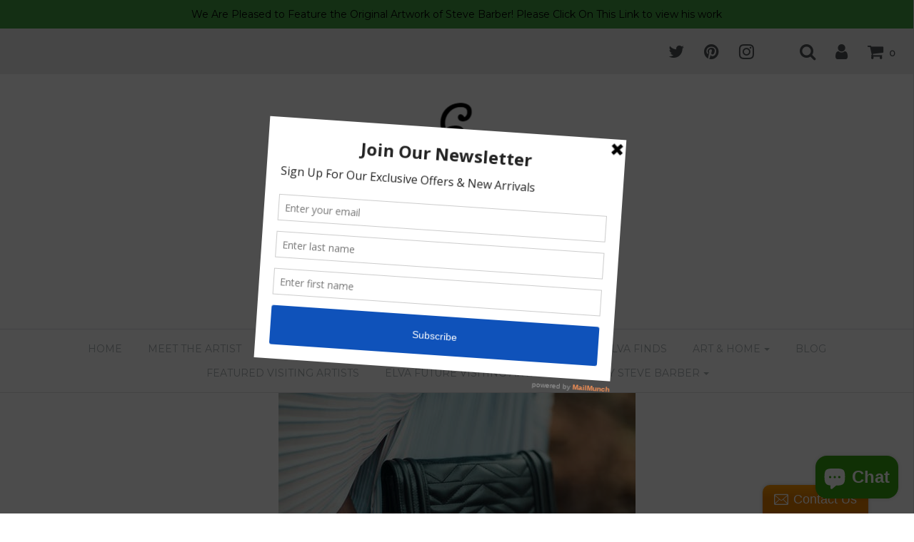

--- FILE ---
content_type: text/html; charset=utf-8
request_url: https://www.ethelleevintage.com/collections/evening-bags
body_size: 19658
content:
<!DOCTYPE html>
<!--[if lt IE 7 ]><html class="no-js ie ie6" lang="en"> <![endif]-->
<!--[if IE 7 ]><html class="no-js ie ie7" lang="en"> <![endif]-->
<!--[if IE 8 ]><html class="no-js ie ie8" lang="en"> <![endif]-->
<!--[if (gte IE 9)|!(IE)]><!-->
<html class="no-js" lang="en">
<!--<![endif]-->

<head>

	<meta charset="utf-8">

	<!--[if lt IE 9]>
		<script src="//html5shim.googlecode.com/svn/trunk/html5.js"></script>
	<![endif]-->

	<title>
		Evening Bags &ndash; Ethel Lee Vintage &amp; Art-ELVA
	</title>

	<script type="text/javascript">
		document.documentElement.className = document.documentElement.className.replace('no-js', 'js');
	</script>

	
	
	
		<meta name="viewport" content="width=device-width, initial-scale=1, shrink-to-fit=no">
	
	
	<meta property="og:site_name" content="Ethel Lee Vintage &amp; Art-ELVA">
<meta property="og:url" content="https://www.ethelleevintage.com/collections/evening-bags">
<meta property="og:title" content="Evening Bags">
<meta property="og:type" content="website">
<meta property="og:description" content="Ethel Lee Vintage &amp; Art-ELVA">


<meta name="twitter:site" content="@EthelleeArt_">
<meta name="twitter:card" content="summary_large_image">
<meta name="twitter:title" content="Evening Bags">
<meta name="twitter:description" content="Ethel Lee Vintage &amp; Art-ELVA">

	<link rel="canonical" href="https://www.ethelleevintage.com/collections/evening-bags" />

	<!-- CSS -->
	<link href="//www.ethelleevintage.com/cdn/shop/t/11/assets/plugins.css?v=135557305276127826751745708535" rel="stylesheet" type="text/css" media="all" /> <link href="//www.ethelleevintage.com/cdn/shop/t/11/assets/style.scss.css?v=82140058805587198751703220130" rel="stylesheet" type="text/css" media="all" />
	
	
		<link href="//fonts.googleapis.com/css?family=Montserrat" rel="stylesheet" type="text/css" media="all" />		
	
	
	

		<link href="//fonts.googleapis.com/css?family=Muli:300,300i,400,400i" rel="stylesheet" type="text/css" media="all" />		
	
	
	
	
		<link rel="shortcut icon" href="//www.ethelleevintage.com/cdn/shop/files/lisa_2_32x32.JPG?v=1615923875" type="image/png">
	

	<link rel="sitemap" type="application/xml" title="Sitemap" href="/sitemap.xml" />
	
	<script>window.performance && window.performance.mark && window.performance.mark('shopify.content_for_header.start');</script><meta name="google-site-verification" content="ppOtGM40fY0k5iTvxDy77C8heEm-H16zBysedVrbTy8">
<meta id="shopify-digital-wallet" name="shopify-digital-wallet" content="/20460435/digital_wallets/dialog">
<meta name="shopify-checkout-api-token" content="81c2002996d7bf9c074adb3b2ebf3b6c">
<link rel="alternate" type="application/atom+xml" title="Feed" href="/collections/evening-bags.atom" />
<link rel="alternate" type="application/json+oembed" href="https://www.ethelleevintage.com/collections/evening-bags.oembed">
<script async="async" src="/checkouts/internal/preloads.js?locale=en-US"></script>
<link rel="preconnect" href="https://shop.app" crossorigin="anonymous">
<script async="async" src="https://shop.app/checkouts/internal/preloads.js?locale=en-US&shop_id=20460435" crossorigin="anonymous"></script>
<script id="apple-pay-shop-capabilities" type="application/json">{"shopId":20460435,"countryCode":"US","currencyCode":"USD","merchantCapabilities":["supports3DS"],"merchantId":"gid:\/\/shopify\/Shop\/20460435","merchantName":"Ethel Lee Vintage \u0026 Art-ELVA","requiredBillingContactFields":["postalAddress","email"],"requiredShippingContactFields":["postalAddress","email"],"shippingType":"shipping","supportedNetworks":["visa","masterCard","amex","discover","elo","jcb"],"total":{"type":"pending","label":"Ethel Lee Vintage \u0026 Art-ELVA","amount":"1.00"},"shopifyPaymentsEnabled":true,"supportsSubscriptions":true}</script>
<script id="shopify-features" type="application/json">{"accessToken":"81c2002996d7bf9c074adb3b2ebf3b6c","betas":["rich-media-storefront-analytics"],"domain":"www.ethelleevintage.com","predictiveSearch":true,"shopId":20460435,"locale":"en"}</script>
<script>var Shopify = Shopify || {};
Shopify.shop = "ethel-lee-vintage-art.myshopify.com";
Shopify.locale = "en";
Shopify.currency = {"active":"USD","rate":"1.0"};
Shopify.country = "US";
Shopify.theme = {"name":"Envy","id":193439300,"schema_name":"Envy","schema_version":"13.0.5","theme_store_id":411,"role":"main"};
Shopify.theme.handle = "null";
Shopify.theme.style = {"id":null,"handle":null};
Shopify.cdnHost = "www.ethelleevintage.com/cdn";
Shopify.routes = Shopify.routes || {};
Shopify.routes.root = "/";</script>
<script type="module">!function(o){(o.Shopify=o.Shopify||{}).modules=!0}(window);</script>
<script>!function(o){function n(){var o=[];function n(){o.push(Array.prototype.slice.apply(arguments))}return n.q=o,n}var t=o.Shopify=o.Shopify||{};t.loadFeatures=n(),t.autoloadFeatures=n()}(window);</script>
<script>
  window.ShopifyPay = window.ShopifyPay || {};
  window.ShopifyPay.apiHost = "shop.app\/pay";
  window.ShopifyPay.redirectState = null;
</script>
<script id="shop-js-analytics" type="application/json">{"pageType":"collection"}</script>
<script defer="defer" async type="module" src="//www.ethelleevintage.com/cdn/shopifycloud/shop-js/modules/v2/client.init-shop-cart-sync_BT-GjEfc.en.esm.js"></script>
<script defer="defer" async type="module" src="//www.ethelleevintage.com/cdn/shopifycloud/shop-js/modules/v2/chunk.common_D58fp_Oc.esm.js"></script>
<script defer="defer" async type="module" src="//www.ethelleevintage.com/cdn/shopifycloud/shop-js/modules/v2/chunk.modal_xMitdFEc.esm.js"></script>
<script type="module">
  await import("//www.ethelleevintage.com/cdn/shopifycloud/shop-js/modules/v2/client.init-shop-cart-sync_BT-GjEfc.en.esm.js");
await import("//www.ethelleevintage.com/cdn/shopifycloud/shop-js/modules/v2/chunk.common_D58fp_Oc.esm.js");
await import("//www.ethelleevintage.com/cdn/shopifycloud/shop-js/modules/v2/chunk.modal_xMitdFEc.esm.js");

  window.Shopify.SignInWithShop?.initShopCartSync?.({"fedCMEnabled":true,"windoidEnabled":true});

</script>
<script>
  window.Shopify = window.Shopify || {};
  if (!window.Shopify.featureAssets) window.Shopify.featureAssets = {};
  window.Shopify.featureAssets['shop-js'] = {"shop-cart-sync":["modules/v2/client.shop-cart-sync_DZOKe7Ll.en.esm.js","modules/v2/chunk.common_D58fp_Oc.esm.js","modules/v2/chunk.modal_xMitdFEc.esm.js"],"init-fed-cm":["modules/v2/client.init-fed-cm_B6oLuCjv.en.esm.js","modules/v2/chunk.common_D58fp_Oc.esm.js","modules/v2/chunk.modal_xMitdFEc.esm.js"],"shop-cash-offers":["modules/v2/client.shop-cash-offers_D2sdYoxE.en.esm.js","modules/v2/chunk.common_D58fp_Oc.esm.js","modules/v2/chunk.modal_xMitdFEc.esm.js"],"shop-login-button":["modules/v2/client.shop-login-button_QeVjl5Y3.en.esm.js","modules/v2/chunk.common_D58fp_Oc.esm.js","modules/v2/chunk.modal_xMitdFEc.esm.js"],"pay-button":["modules/v2/client.pay-button_DXTOsIq6.en.esm.js","modules/v2/chunk.common_D58fp_Oc.esm.js","modules/v2/chunk.modal_xMitdFEc.esm.js"],"shop-button":["modules/v2/client.shop-button_DQZHx9pm.en.esm.js","modules/v2/chunk.common_D58fp_Oc.esm.js","modules/v2/chunk.modal_xMitdFEc.esm.js"],"avatar":["modules/v2/client.avatar_BTnouDA3.en.esm.js"],"init-windoid":["modules/v2/client.init-windoid_CR1B-cfM.en.esm.js","modules/v2/chunk.common_D58fp_Oc.esm.js","modules/v2/chunk.modal_xMitdFEc.esm.js"],"init-shop-for-new-customer-accounts":["modules/v2/client.init-shop-for-new-customer-accounts_C_vY_xzh.en.esm.js","modules/v2/client.shop-login-button_QeVjl5Y3.en.esm.js","modules/v2/chunk.common_D58fp_Oc.esm.js","modules/v2/chunk.modal_xMitdFEc.esm.js"],"init-shop-email-lookup-coordinator":["modules/v2/client.init-shop-email-lookup-coordinator_BI7n9ZSv.en.esm.js","modules/v2/chunk.common_D58fp_Oc.esm.js","modules/v2/chunk.modal_xMitdFEc.esm.js"],"init-shop-cart-sync":["modules/v2/client.init-shop-cart-sync_BT-GjEfc.en.esm.js","modules/v2/chunk.common_D58fp_Oc.esm.js","modules/v2/chunk.modal_xMitdFEc.esm.js"],"shop-toast-manager":["modules/v2/client.shop-toast-manager_DiYdP3xc.en.esm.js","modules/v2/chunk.common_D58fp_Oc.esm.js","modules/v2/chunk.modal_xMitdFEc.esm.js"],"init-customer-accounts":["modules/v2/client.init-customer-accounts_D9ZNqS-Q.en.esm.js","modules/v2/client.shop-login-button_QeVjl5Y3.en.esm.js","modules/v2/chunk.common_D58fp_Oc.esm.js","modules/v2/chunk.modal_xMitdFEc.esm.js"],"init-customer-accounts-sign-up":["modules/v2/client.init-customer-accounts-sign-up_iGw4briv.en.esm.js","modules/v2/client.shop-login-button_QeVjl5Y3.en.esm.js","modules/v2/chunk.common_D58fp_Oc.esm.js","modules/v2/chunk.modal_xMitdFEc.esm.js"],"shop-follow-button":["modules/v2/client.shop-follow-button_CqMgW2wH.en.esm.js","modules/v2/chunk.common_D58fp_Oc.esm.js","modules/v2/chunk.modal_xMitdFEc.esm.js"],"checkout-modal":["modules/v2/client.checkout-modal_xHeaAweL.en.esm.js","modules/v2/chunk.common_D58fp_Oc.esm.js","modules/v2/chunk.modal_xMitdFEc.esm.js"],"shop-login":["modules/v2/client.shop-login_D91U-Q7h.en.esm.js","modules/v2/chunk.common_D58fp_Oc.esm.js","modules/v2/chunk.modal_xMitdFEc.esm.js"],"lead-capture":["modules/v2/client.lead-capture_BJmE1dJe.en.esm.js","modules/v2/chunk.common_D58fp_Oc.esm.js","modules/v2/chunk.modal_xMitdFEc.esm.js"],"payment-terms":["modules/v2/client.payment-terms_Ci9AEqFq.en.esm.js","modules/v2/chunk.common_D58fp_Oc.esm.js","modules/v2/chunk.modal_xMitdFEc.esm.js"]};
</script>
<script>(function() {
  var isLoaded = false;
  function asyncLoad() {
    if (isLoaded) return;
    isLoaded = true;
    var urls = ["\/\/static.zotabox.com\/8\/0\/801cf64f3e9b032401a00df1041b18f7\/widgets.js?shop=ethel-lee-vintage-art.myshopify.com","https:\/\/a.mailmunch.co\/widgets\/site-613725-6847b05e556d3289bd40fb249e2247bb2e7b0f96.js?shop=ethel-lee-vintage-art.myshopify.com"];
    for (var i = 0; i < urls.length; i++) {
      var s = document.createElement('script');
      s.type = 'text/javascript';
      s.async = true;
      s.src = urls[i];
      var x = document.getElementsByTagName('script')[0];
      x.parentNode.insertBefore(s, x);
    }
  };
  if(window.attachEvent) {
    window.attachEvent('onload', asyncLoad);
  } else {
    window.addEventListener('load', asyncLoad, false);
  }
})();</script>
<script id="__st">var __st={"a":20460435,"offset":-18000,"reqid":"6512e290-7389-40cd-86da-dadea50e2f07-1769150239","pageurl":"www.ethelleevintage.com\/collections\/evening-bags","u":"f3c4fe3b1fc2","p":"collection","rtyp":"collection","rid":459936068};</script>
<script>window.ShopifyPaypalV4VisibilityTracking = true;</script>
<script id="captcha-bootstrap">!function(){'use strict';const t='contact',e='account',n='new_comment',o=[[t,t],['blogs',n],['comments',n],[t,'customer']],c=[[e,'customer_login'],[e,'guest_login'],[e,'recover_customer_password'],[e,'create_customer']],r=t=>t.map((([t,e])=>`form[action*='/${t}']:not([data-nocaptcha='true']) input[name='form_type'][value='${e}']`)).join(','),a=t=>()=>t?[...document.querySelectorAll(t)].map((t=>t.form)):[];function s(){const t=[...o],e=r(t);return a(e)}const i='password',u='form_key',d=['recaptcha-v3-token','g-recaptcha-response','h-captcha-response',i],f=()=>{try{return window.sessionStorage}catch{return}},m='__shopify_v',_=t=>t.elements[u];function p(t,e,n=!1){try{const o=window.sessionStorage,c=JSON.parse(o.getItem(e)),{data:r}=function(t){const{data:e,action:n}=t;return t[m]||n?{data:e,action:n}:{data:t,action:n}}(c);for(const[e,n]of Object.entries(r))t.elements[e]&&(t.elements[e].value=n);n&&o.removeItem(e)}catch(o){console.error('form repopulation failed',{error:o})}}const l='form_type',E='cptcha';function T(t){t.dataset[E]=!0}const w=window,h=w.document,L='Shopify',v='ce_forms',y='captcha';let A=!1;((t,e)=>{const n=(g='f06e6c50-85a8-45c8-87d0-21a2b65856fe',I='https://cdn.shopify.com/shopifycloud/storefront-forms-hcaptcha/ce_storefront_forms_captcha_hcaptcha.v1.5.2.iife.js',D={infoText:'Protected by hCaptcha',privacyText:'Privacy',termsText:'Terms'},(t,e,n)=>{const o=w[L][v],c=o.bindForm;if(c)return c(t,g,e,D).then(n);var r;o.q.push([[t,g,e,D],n]),r=I,A||(h.body.append(Object.assign(h.createElement('script'),{id:'captcha-provider',async:!0,src:r})),A=!0)});var g,I,D;w[L]=w[L]||{},w[L][v]=w[L][v]||{},w[L][v].q=[],w[L][y]=w[L][y]||{},w[L][y].protect=function(t,e){n(t,void 0,e),T(t)},Object.freeze(w[L][y]),function(t,e,n,w,h,L){const[v,y,A,g]=function(t,e,n){const i=e?o:[],u=t?c:[],d=[...i,...u],f=r(d),m=r(i),_=r(d.filter((([t,e])=>n.includes(e))));return[a(f),a(m),a(_),s()]}(w,h,L),I=t=>{const e=t.target;return e instanceof HTMLFormElement?e:e&&e.form},D=t=>v().includes(t);t.addEventListener('submit',(t=>{const e=I(t);if(!e)return;const n=D(e)&&!e.dataset.hcaptchaBound&&!e.dataset.recaptchaBound,o=_(e),c=g().includes(e)&&(!o||!o.value);(n||c)&&t.preventDefault(),c&&!n&&(function(t){try{if(!f())return;!function(t){const e=f();if(!e)return;const n=_(t);if(!n)return;const o=n.value;o&&e.removeItem(o)}(t);const e=Array.from(Array(32),(()=>Math.random().toString(36)[2])).join('');!function(t,e){_(t)||t.append(Object.assign(document.createElement('input'),{type:'hidden',name:u})),t.elements[u].value=e}(t,e),function(t,e){const n=f();if(!n)return;const o=[...t.querySelectorAll(`input[type='${i}']`)].map((({name:t})=>t)),c=[...d,...o],r={};for(const[a,s]of new FormData(t).entries())c.includes(a)||(r[a]=s);n.setItem(e,JSON.stringify({[m]:1,action:t.action,data:r}))}(t,e)}catch(e){console.error('failed to persist form',e)}}(e),e.submit())}));const S=(t,e)=>{t&&!t.dataset[E]&&(n(t,e.some((e=>e===t))),T(t))};for(const o of['focusin','change'])t.addEventListener(o,(t=>{const e=I(t);D(e)&&S(e,y())}));const B=e.get('form_key'),M=e.get(l),P=B&&M;t.addEventListener('DOMContentLoaded',(()=>{const t=y();if(P)for(const e of t)e.elements[l].value===M&&p(e,B);[...new Set([...A(),...v().filter((t=>'true'===t.dataset.shopifyCaptcha))])].forEach((e=>S(e,t)))}))}(h,new URLSearchParams(w.location.search),n,t,e,['guest_login'])})(!0,!0)}();</script>
<script integrity="sha256-4kQ18oKyAcykRKYeNunJcIwy7WH5gtpwJnB7kiuLZ1E=" data-source-attribution="shopify.loadfeatures" defer="defer" src="//www.ethelleevintage.com/cdn/shopifycloud/storefront/assets/storefront/load_feature-a0a9edcb.js" crossorigin="anonymous"></script>
<script crossorigin="anonymous" defer="defer" src="//www.ethelleevintage.com/cdn/shopifycloud/storefront/assets/shopify_pay/storefront-65b4c6d7.js?v=20250812"></script>
<script data-source-attribution="shopify.dynamic_checkout.dynamic.init">var Shopify=Shopify||{};Shopify.PaymentButton=Shopify.PaymentButton||{isStorefrontPortableWallets:!0,init:function(){window.Shopify.PaymentButton.init=function(){};var t=document.createElement("script");t.src="https://www.ethelleevintage.com/cdn/shopifycloud/portable-wallets/latest/portable-wallets.en.js",t.type="module",document.head.appendChild(t)}};
</script>
<script data-source-attribution="shopify.dynamic_checkout.buyer_consent">
  function portableWalletsHideBuyerConsent(e){var t=document.getElementById("shopify-buyer-consent"),n=document.getElementById("shopify-subscription-policy-button");t&&n&&(t.classList.add("hidden"),t.setAttribute("aria-hidden","true"),n.removeEventListener("click",e))}function portableWalletsShowBuyerConsent(e){var t=document.getElementById("shopify-buyer-consent"),n=document.getElementById("shopify-subscription-policy-button");t&&n&&(t.classList.remove("hidden"),t.removeAttribute("aria-hidden"),n.addEventListener("click",e))}window.Shopify?.PaymentButton&&(window.Shopify.PaymentButton.hideBuyerConsent=portableWalletsHideBuyerConsent,window.Shopify.PaymentButton.showBuyerConsent=portableWalletsShowBuyerConsent);
</script>
<script data-source-attribution="shopify.dynamic_checkout.cart.bootstrap">document.addEventListener("DOMContentLoaded",(function(){function t(){return document.querySelector("shopify-accelerated-checkout-cart, shopify-accelerated-checkout")}if(t())Shopify.PaymentButton.init();else{new MutationObserver((function(e,n){t()&&(Shopify.PaymentButton.init(),n.disconnect())})).observe(document.body,{childList:!0,subtree:!0})}}));
</script>
<script id='scb4127' type='text/javascript' async='' src='https://www.ethelleevintage.com/cdn/shopifycloud/privacy-banner/storefront-banner.js'></script><link id="shopify-accelerated-checkout-styles" rel="stylesheet" media="screen" href="https://www.ethelleevintage.com/cdn/shopifycloud/portable-wallets/latest/accelerated-checkout-backwards-compat.css" crossorigin="anonymous">
<style id="shopify-accelerated-checkout-cart">
        #shopify-buyer-consent {
  margin-top: 1em;
  display: inline-block;
  width: 100%;
}

#shopify-buyer-consent.hidden {
  display: none;
}

#shopify-subscription-policy-button {
  background: none;
  border: none;
  padding: 0;
  text-decoration: underline;
  font-size: inherit;
  cursor: pointer;
}

#shopify-subscription-policy-button::before {
  box-shadow: none;
}

      </style>

<script>window.performance && window.performance.mark && window.performance.mark('shopify.content_for_header.end');</script>
	
	
	
	<script src="//www.ethelleevintage.com/cdn/shop/t/11/assets/jquery-1.11.0.min.js?v=74721525869110791951501200563" type="text/javascript"></script>
	<script src="//www.ethelleevintage.com/cdn/shop/t/11/assets/plugins.js?v=158477165761557244861501200563" type="text/javascript"></script>
	<script src="//www.ethelleevintage.com/cdn/shop/t/11/assets/custom.js?v=92481491744711093741501200561" type="text/javascript"></script>
	<script src="//www.ethelleevintage.com/cdn/shop/t/11/assets/sections.js?v=163789061320579245611504809724" type="text/javascript"></script>

<script src="https://cdn.shopify.com/extensions/e8878072-2f6b-4e89-8082-94b04320908d/inbox-1254/assets/inbox-chat-loader.js" type="text/javascript" defer="defer"></script>
<meta property="og:image" content="https://cdn.shopify.com/s/files/1/2046/0435/collections/80D3D844-761F-4FA3-AD27-8FB185D74FBA.jpg?v=1564623613" />
<meta property="og:image:secure_url" content="https://cdn.shopify.com/s/files/1/2046/0435/collections/80D3D844-761F-4FA3-AD27-8FB185D74FBA.jpg?v=1564623613" />
<meta property="og:image:width" content="500" />
<meta property="og:image:height" content="333" />
<meta property="og:image:alt" content="Evening Bags" />
<link href="https://monorail-edge.shopifysvc.com" rel="dns-prefetch">
<script>(function(){if ("sendBeacon" in navigator && "performance" in window) {try {var session_token_from_headers = performance.getEntriesByType('navigation')[0].serverTiming.find(x => x.name == '_s').description;} catch {var session_token_from_headers = undefined;}var session_cookie_matches = document.cookie.match(/_shopify_s=([^;]*)/);var session_token_from_cookie = session_cookie_matches && session_cookie_matches.length === 2 ? session_cookie_matches[1] : "";var session_token = session_token_from_headers || session_token_from_cookie || "";function handle_abandonment_event(e) {var entries = performance.getEntries().filter(function(entry) {return /monorail-edge.shopifysvc.com/.test(entry.name);});if (!window.abandonment_tracked && entries.length === 0) {window.abandonment_tracked = true;var currentMs = Date.now();var navigation_start = performance.timing.navigationStart;var payload = {shop_id: 20460435,url: window.location.href,navigation_start,duration: currentMs - navigation_start,session_token,page_type: "collection"};window.navigator.sendBeacon("https://monorail-edge.shopifysvc.com/v1/produce", JSON.stringify({schema_id: "online_store_buyer_site_abandonment/1.1",payload: payload,metadata: {event_created_at_ms: currentMs,event_sent_at_ms: currentMs}}));}}window.addEventListener('pagehide', handle_abandonment_event);}}());</script>
<script id="web-pixels-manager-setup">(function e(e,d,r,n,o){if(void 0===o&&(o={}),!Boolean(null===(a=null===(i=window.Shopify)||void 0===i?void 0:i.analytics)||void 0===a?void 0:a.replayQueue)){var i,a;window.Shopify=window.Shopify||{};var t=window.Shopify;t.analytics=t.analytics||{};var s=t.analytics;s.replayQueue=[],s.publish=function(e,d,r){return s.replayQueue.push([e,d,r]),!0};try{self.performance.mark("wpm:start")}catch(e){}var l=function(){var e={modern:/Edge?\/(1{2}[4-9]|1[2-9]\d|[2-9]\d{2}|\d{4,})\.\d+(\.\d+|)|Firefox\/(1{2}[4-9]|1[2-9]\d|[2-9]\d{2}|\d{4,})\.\d+(\.\d+|)|Chrom(ium|e)\/(9{2}|\d{3,})\.\d+(\.\d+|)|(Maci|X1{2}).+ Version\/(15\.\d+|(1[6-9]|[2-9]\d|\d{3,})\.\d+)([,.]\d+|)( \(\w+\)|)( Mobile\/\w+|) Safari\/|Chrome.+OPR\/(9{2}|\d{3,})\.\d+\.\d+|(CPU[ +]OS|iPhone[ +]OS|CPU[ +]iPhone|CPU IPhone OS|CPU iPad OS)[ +]+(15[._]\d+|(1[6-9]|[2-9]\d|\d{3,})[._]\d+)([._]\d+|)|Android:?[ /-](13[3-9]|1[4-9]\d|[2-9]\d{2}|\d{4,})(\.\d+|)(\.\d+|)|Android.+Firefox\/(13[5-9]|1[4-9]\d|[2-9]\d{2}|\d{4,})\.\d+(\.\d+|)|Android.+Chrom(ium|e)\/(13[3-9]|1[4-9]\d|[2-9]\d{2}|\d{4,})\.\d+(\.\d+|)|SamsungBrowser\/([2-9]\d|\d{3,})\.\d+/,legacy:/Edge?\/(1[6-9]|[2-9]\d|\d{3,})\.\d+(\.\d+|)|Firefox\/(5[4-9]|[6-9]\d|\d{3,})\.\d+(\.\d+|)|Chrom(ium|e)\/(5[1-9]|[6-9]\d|\d{3,})\.\d+(\.\d+|)([\d.]+$|.*Safari\/(?![\d.]+ Edge\/[\d.]+$))|(Maci|X1{2}).+ Version\/(10\.\d+|(1[1-9]|[2-9]\d|\d{3,})\.\d+)([,.]\d+|)( \(\w+\)|)( Mobile\/\w+|) Safari\/|Chrome.+OPR\/(3[89]|[4-9]\d|\d{3,})\.\d+\.\d+|(CPU[ +]OS|iPhone[ +]OS|CPU[ +]iPhone|CPU IPhone OS|CPU iPad OS)[ +]+(10[._]\d+|(1[1-9]|[2-9]\d|\d{3,})[._]\d+)([._]\d+|)|Android:?[ /-](13[3-9]|1[4-9]\d|[2-9]\d{2}|\d{4,})(\.\d+|)(\.\d+|)|Mobile Safari.+OPR\/([89]\d|\d{3,})\.\d+\.\d+|Android.+Firefox\/(13[5-9]|1[4-9]\d|[2-9]\d{2}|\d{4,})\.\d+(\.\d+|)|Android.+Chrom(ium|e)\/(13[3-9]|1[4-9]\d|[2-9]\d{2}|\d{4,})\.\d+(\.\d+|)|Android.+(UC? ?Browser|UCWEB|U3)[ /]?(15\.([5-9]|\d{2,})|(1[6-9]|[2-9]\d|\d{3,})\.\d+)\.\d+|SamsungBrowser\/(5\.\d+|([6-9]|\d{2,})\.\d+)|Android.+MQ{2}Browser\/(14(\.(9|\d{2,})|)|(1[5-9]|[2-9]\d|\d{3,})(\.\d+|))(\.\d+|)|K[Aa][Ii]OS\/(3\.\d+|([4-9]|\d{2,})\.\d+)(\.\d+|)/},d=e.modern,r=e.legacy,n=navigator.userAgent;return n.match(d)?"modern":n.match(r)?"legacy":"unknown"}(),u="modern"===l?"modern":"legacy",c=(null!=n?n:{modern:"",legacy:""})[u],f=function(e){return[e.baseUrl,"/wpm","/b",e.hashVersion,"modern"===e.buildTarget?"m":"l",".js"].join("")}({baseUrl:d,hashVersion:r,buildTarget:u}),m=function(e){var d=e.version,r=e.bundleTarget,n=e.surface,o=e.pageUrl,i=e.monorailEndpoint;return{emit:function(e){var a=e.status,t=e.errorMsg,s=(new Date).getTime(),l=JSON.stringify({metadata:{event_sent_at_ms:s},events:[{schema_id:"web_pixels_manager_load/3.1",payload:{version:d,bundle_target:r,page_url:o,status:a,surface:n,error_msg:t},metadata:{event_created_at_ms:s}}]});if(!i)return console&&console.warn&&console.warn("[Web Pixels Manager] No Monorail endpoint provided, skipping logging."),!1;try{return self.navigator.sendBeacon.bind(self.navigator)(i,l)}catch(e){}var u=new XMLHttpRequest;try{return u.open("POST",i,!0),u.setRequestHeader("Content-Type","text/plain"),u.send(l),!0}catch(e){return console&&console.warn&&console.warn("[Web Pixels Manager] Got an unhandled error while logging to Monorail."),!1}}}}({version:r,bundleTarget:l,surface:e.surface,pageUrl:self.location.href,monorailEndpoint:e.monorailEndpoint});try{o.browserTarget=l,function(e){var d=e.src,r=e.async,n=void 0===r||r,o=e.onload,i=e.onerror,a=e.sri,t=e.scriptDataAttributes,s=void 0===t?{}:t,l=document.createElement("script"),u=document.querySelector("head"),c=document.querySelector("body");if(l.async=n,l.src=d,a&&(l.integrity=a,l.crossOrigin="anonymous"),s)for(var f in s)if(Object.prototype.hasOwnProperty.call(s,f))try{l.dataset[f]=s[f]}catch(e){}if(o&&l.addEventListener("load",o),i&&l.addEventListener("error",i),u)u.appendChild(l);else{if(!c)throw new Error("Did not find a head or body element to append the script");c.appendChild(l)}}({src:f,async:!0,onload:function(){if(!function(){var e,d;return Boolean(null===(d=null===(e=window.Shopify)||void 0===e?void 0:e.analytics)||void 0===d?void 0:d.initialized)}()){var d=window.webPixelsManager.init(e)||void 0;if(d){var r=window.Shopify.analytics;r.replayQueue.forEach((function(e){var r=e[0],n=e[1],o=e[2];d.publishCustomEvent(r,n,o)})),r.replayQueue=[],r.publish=d.publishCustomEvent,r.visitor=d.visitor,r.initialized=!0}}},onerror:function(){return m.emit({status:"failed",errorMsg:"".concat(f," has failed to load")})},sri:function(e){var d=/^sha384-[A-Za-z0-9+/=]+$/;return"string"==typeof e&&d.test(e)}(c)?c:"",scriptDataAttributes:o}),m.emit({status:"loading"})}catch(e){m.emit({status:"failed",errorMsg:(null==e?void 0:e.message)||"Unknown error"})}}})({shopId: 20460435,storefrontBaseUrl: "https://www.ethelleevintage.com",extensionsBaseUrl: "https://extensions.shopifycdn.com/cdn/shopifycloud/web-pixels-manager",monorailEndpoint: "https://monorail-edge.shopifysvc.com/unstable/produce_batch",surface: "storefront-renderer",enabledBetaFlags: ["2dca8a86"],webPixelsConfigList: [{"id":"433225817","configuration":"{\"config\":\"{\\\"pixel_id\\\":\\\"AW-665708059\\\",\\\"target_country\\\":\\\"US\\\",\\\"gtag_events\\\":[{\\\"type\\\":\\\"search\\\",\\\"action_label\\\":\\\"AW-665708059\\\/QMEpCJ3focQBEJvMt70C\\\"},{\\\"type\\\":\\\"begin_checkout\\\",\\\"action_label\\\":\\\"AW-665708059\\\/SL_DCJrfocQBEJvMt70C\\\"},{\\\"type\\\":\\\"view_item\\\",\\\"action_label\\\":[\\\"AW-665708059\\\/K_wGCJTfocQBEJvMt70C\\\",\\\"MC-838ZWFEDXK\\\"]},{\\\"type\\\":\\\"purchase\\\",\\\"action_label\\\":[\\\"AW-665708059\\\/8hRgCJHfocQBEJvMt70C\\\",\\\"MC-838ZWFEDXK\\\"]},{\\\"type\\\":\\\"page_view\\\",\\\"action_label\\\":[\\\"AW-665708059\\\/jiIZCI7focQBEJvMt70C\\\",\\\"MC-838ZWFEDXK\\\"]},{\\\"type\\\":\\\"add_payment_info\\\",\\\"action_label\\\":\\\"AW-665708059\\\/P-SnCKDfocQBEJvMt70C\\\"},{\\\"type\\\":\\\"add_to_cart\\\",\\\"action_label\\\":\\\"AW-665708059\\\/CWJSCJffocQBEJvMt70C\\\"}],\\\"enable_monitoring_mode\\\":false}\"}","eventPayloadVersion":"v1","runtimeContext":"OPEN","scriptVersion":"b2a88bafab3e21179ed38636efcd8a93","type":"APP","apiClientId":1780363,"privacyPurposes":[],"dataSharingAdjustments":{"protectedCustomerApprovalScopes":["read_customer_address","read_customer_email","read_customer_name","read_customer_personal_data","read_customer_phone"]}},{"id":"53313625","configuration":"{\"tagID\":\"2614037836156\"}","eventPayloadVersion":"v1","runtimeContext":"STRICT","scriptVersion":"18031546ee651571ed29edbe71a3550b","type":"APP","apiClientId":3009811,"privacyPurposes":["ANALYTICS","MARKETING","SALE_OF_DATA"],"dataSharingAdjustments":{"protectedCustomerApprovalScopes":["read_customer_address","read_customer_email","read_customer_name","read_customer_personal_data","read_customer_phone"]}},{"id":"shopify-app-pixel","configuration":"{}","eventPayloadVersion":"v1","runtimeContext":"STRICT","scriptVersion":"0450","apiClientId":"shopify-pixel","type":"APP","privacyPurposes":["ANALYTICS","MARKETING"]},{"id":"shopify-custom-pixel","eventPayloadVersion":"v1","runtimeContext":"LAX","scriptVersion":"0450","apiClientId":"shopify-pixel","type":"CUSTOM","privacyPurposes":["ANALYTICS","MARKETING"]}],isMerchantRequest: false,initData: {"shop":{"name":"Ethel Lee Vintage \u0026 Art-ELVA","paymentSettings":{"currencyCode":"USD"},"myshopifyDomain":"ethel-lee-vintage-art.myshopify.com","countryCode":"US","storefrontUrl":"https:\/\/www.ethelleevintage.com"},"customer":null,"cart":null,"checkout":null,"productVariants":[],"purchasingCompany":null},},"https://www.ethelleevintage.com/cdn","fcfee988w5aeb613cpc8e4bc33m6693e112",{"modern":"","legacy":""},{"shopId":"20460435","storefrontBaseUrl":"https:\/\/www.ethelleevintage.com","extensionBaseUrl":"https:\/\/extensions.shopifycdn.com\/cdn\/shopifycloud\/web-pixels-manager","surface":"storefront-renderer","enabledBetaFlags":"[\"2dca8a86\"]","isMerchantRequest":"false","hashVersion":"fcfee988w5aeb613cpc8e4bc33m6693e112","publish":"custom","events":"[[\"page_viewed\",{}],[\"collection_viewed\",{\"collection\":{\"id\":\"459936068\",\"title\":\"Evening Bags\",\"productVariants\":[{\"price\":{\"amount\":25.0,\"currencyCode\":\"USD\"},\"product\":{\"title\":\"1950s  Black Leather Clutch Handbag with Bakelite Handles\",\"vendor\":\"ELVA Find\",\"id\":\"4534486728793\",\"untranslatedTitle\":\"1950s  Black Leather Clutch Handbag with Bakelite Handles\",\"url\":\"\/products\/1950s-red-leather-clutch-handbag-with-bakelite-handles\",\"type\":\"Handbags\"},\"id\":\"31583893913689\",\"image\":{\"src\":\"\/\/www.ethelleevintage.com\/cdn\/shop\/products\/image_adc22b11-05f6-4526-b93d-780c2e952967.jpg?v=1586038962\"},\"sku\":\"\",\"title\":\"Default Title\",\"untranslatedTitle\":\"Default Title\"},{\"price\":{\"amount\":25.0,\"currencyCode\":\"USD\"},\"product\":{\"title\":\"Vintage HL USA Cream Handbag Purse or Clutch with Two Coin Purse\",\"vendor\":\"Ethel Lee Vintage \u0026 Art-ELVA\",\"id\":\"4514553135193\",\"untranslatedTitle\":\"Vintage HL USA Cream Handbag Purse or Clutch with Two Coin Purse\",\"url\":\"\/products\/vintage-hl-usa-cream-handbag-purse-or-clutch-with-two-coin-purse\",\"type\":\"Clutch\"},\"id\":\"31538558664793\",\"image\":{\"src\":\"\/\/www.ethelleevintage.com\/cdn\/shop\/products\/image_3299c4da-6247-48fc-91bd-ee82ef36114d.jpg?v=1584587227\"},\"sku\":\"\",\"title\":\"Default Title\",\"untranslatedTitle\":\"Default Title\"},{\"price\":{\"amount\":200.0,\"currencyCode\":\"USD\"},\"product\":{\"title\":\"Rafael Sanchez Wooden Clutch\",\"vendor\":\"Ethel Lee Vintage \u0026 Art-ELVA\",\"id\":\"4510170185817\",\"untranslatedTitle\":\"Rafael Sanchez Wooden Clutch\",\"url\":\"\/products\/rafael-sanchez-wooden-clutch\",\"type\":\"\"},\"id\":\"31528194834521\",\"image\":{\"src\":\"\/\/www.ethelleevintage.com\/cdn\/shop\/products\/image_4462f22f-5338-43bf-aedb-a4823dad0d12.jpg?v=1584277248\"},\"sku\":\"\",\"title\":\"Default Title\",\"untranslatedTitle\":\"Default Title\"},{\"price\":{\"amount\":30.0,\"currencyCode\":\"USD\"},\"product\":{\"title\":\"Black Gold Handle Evening Bag\",\"vendor\":\"ELVA Find\",\"id\":\"11809351684\",\"untranslatedTitle\":\"Black Gold Handle Evening Bag\",\"url\":\"\/products\/black-gold-handle-evening-bag\",\"type\":\"Handbags\"},\"id\":\"49419979652\",\"image\":{\"src\":\"\/\/www.ethelleevintage.com\/cdn\/shop\/products\/IMG_0023.JPG?v=1503362389\"},\"sku\":\"\",\"title\":\"Default Title\",\"untranslatedTitle\":\"Default Title\"},{\"price\":{\"amount\":25.0,\"currencyCode\":\"USD\"},\"product\":{\"title\":\"Black 1960's Vintage Clutch Evening Bag Handbag\",\"vendor\":\"Ethel Lee Vintage \u0026 Art-ELVA\",\"id\":\"1395799064665\",\"untranslatedTitle\":\"Black 1960's Vintage Clutch Evening Bag Handbag\",\"url\":\"\/products\/copy-of-black-velvet-1960s-vintage-clutch-evening-bag-handbag-24k-gold\",\"type\":\"Clutch\"},\"id\":\"12658625019993\",\"image\":{\"src\":\"\/\/www.ethelleevintage.com\/cdn\/shop\/products\/Vintage_Harry_Levine_H_L_USA_Black_Clutch_3.jpg?v=1533418341\"},\"sku\":\"\",\"title\":\"Default Title\",\"untranslatedTitle\":\"Default Title\"},{\"price\":{\"amount\":28.0,\"currencyCode\":\"USD\"},\"product\":{\"title\":\"Black Velvet 1960's Vintage Clutch Evening Bag Handbag\",\"vendor\":\"Ethel Lee Vintage \u0026 Art-ELVA\",\"id\":\"1395793854553\",\"untranslatedTitle\":\"Black Velvet 1960's Vintage Clutch Evening Bag Handbag\",\"url\":\"\/products\/black-velvet-1960s-vintage-clutch-evening-bag-handbag-24k-gold\",\"type\":\"Clutch\"},\"id\":\"12658581274713\",\"image\":{\"src\":\"\/\/www.ethelleevintage.com\/cdn\/shop\/products\/Black_Velvet_Vintage_Clutch_Evening_Bag_Handbag_24K_Gold.jpg?v=1533418146\"},\"sku\":\"\",\"title\":\"Default Title\",\"untranslatedTitle\":\"Default Title\"}]}}]]"});</script><script>
  window.ShopifyAnalytics = window.ShopifyAnalytics || {};
  window.ShopifyAnalytics.meta = window.ShopifyAnalytics.meta || {};
  window.ShopifyAnalytics.meta.currency = 'USD';
  var meta = {"products":[{"id":4534486728793,"gid":"gid:\/\/shopify\/Product\/4534486728793","vendor":"ELVA Find","type":"Handbags","handle":"1950s-red-leather-clutch-handbag-with-bakelite-handles","variants":[{"id":31583893913689,"price":2500,"name":"1950s  Black Leather Clutch Handbag with Bakelite Handles","public_title":null,"sku":""}],"remote":false},{"id":4514553135193,"gid":"gid:\/\/shopify\/Product\/4514553135193","vendor":"Ethel Lee Vintage \u0026 Art-ELVA","type":"Clutch","handle":"vintage-hl-usa-cream-handbag-purse-or-clutch-with-two-coin-purse","variants":[{"id":31538558664793,"price":2500,"name":"Vintage HL USA Cream Handbag Purse or Clutch with Two Coin Purse","public_title":null,"sku":""}],"remote":false},{"id":4510170185817,"gid":"gid:\/\/shopify\/Product\/4510170185817","vendor":"Ethel Lee Vintage \u0026 Art-ELVA","type":"","handle":"rafael-sanchez-wooden-clutch","variants":[{"id":31528194834521,"price":20000,"name":"Rafael Sanchez Wooden Clutch","public_title":null,"sku":""}],"remote":false},{"id":11809351684,"gid":"gid:\/\/shopify\/Product\/11809351684","vendor":"ELVA Find","type":"Handbags","handle":"black-gold-handle-evening-bag","variants":[{"id":49419979652,"price":3000,"name":"Black Gold Handle Evening Bag","public_title":null,"sku":""}],"remote":false},{"id":1395799064665,"gid":"gid:\/\/shopify\/Product\/1395799064665","vendor":"Ethel Lee Vintage \u0026 Art-ELVA","type":"Clutch","handle":"copy-of-black-velvet-1960s-vintage-clutch-evening-bag-handbag-24k-gold","variants":[{"id":12658625019993,"price":2500,"name":"Black 1960's Vintage Clutch Evening Bag Handbag","public_title":null,"sku":""}],"remote":false},{"id":1395793854553,"gid":"gid:\/\/shopify\/Product\/1395793854553","vendor":"Ethel Lee Vintage \u0026 Art-ELVA","type":"Clutch","handle":"black-velvet-1960s-vintage-clutch-evening-bag-handbag-24k-gold","variants":[{"id":12658581274713,"price":2800,"name":"Black Velvet 1960's Vintage Clutch Evening Bag Handbag","public_title":null,"sku":""}],"remote":false}],"page":{"pageType":"collection","resourceType":"collection","resourceId":459936068,"requestId":"6512e290-7389-40cd-86da-dadea50e2f07-1769150239"}};
  for (var attr in meta) {
    window.ShopifyAnalytics.meta[attr] = meta[attr];
  }
</script>
<script class="analytics">
  (function () {
    var customDocumentWrite = function(content) {
      var jquery = null;

      if (window.jQuery) {
        jquery = window.jQuery;
      } else if (window.Checkout && window.Checkout.$) {
        jquery = window.Checkout.$;
      }

      if (jquery) {
        jquery('body').append(content);
      }
    };

    var hasLoggedConversion = function(token) {
      if (token) {
        return document.cookie.indexOf('loggedConversion=' + token) !== -1;
      }
      return false;
    }

    var setCookieIfConversion = function(token) {
      if (token) {
        var twoMonthsFromNow = new Date(Date.now());
        twoMonthsFromNow.setMonth(twoMonthsFromNow.getMonth() + 2);

        document.cookie = 'loggedConversion=' + token + '; expires=' + twoMonthsFromNow;
      }
    }

    var trekkie = window.ShopifyAnalytics.lib = window.trekkie = window.trekkie || [];
    if (trekkie.integrations) {
      return;
    }
    trekkie.methods = [
      'identify',
      'page',
      'ready',
      'track',
      'trackForm',
      'trackLink'
    ];
    trekkie.factory = function(method) {
      return function() {
        var args = Array.prototype.slice.call(arguments);
        args.unshift(method);
        trekkie.push(args);
        return trekkie;
      };
    };
    for (var i = 0; i < trekkie.methods.length; i++) {
      var key = trekkie.methods[i];
      trekkie[key] = trekkie.factory(key);
    }
    trekkie.load = function(config) {
      trekkie.config = config || {};
      trekkie.config.initialDocumentCookie = document.cookie;
      var first = document.getElementsByTagName('script')[0];
      var script = document.createElement('script');
      script.type = 'text/javascript';
      script.onerror = function(e) {
        var scriptFallback = document.createElement('script');
        scriptFallback.type = 'text/javascript';
        scriptFallback.onerror = function(error) {
                var Monorail = {
      produce: function produce(monorailDomain, schemaId, payload) {
        var currentMs = new Date().getTime();
        var event = {
          schema_id: schemaId,
          payload: payload,
          metadata: {
            event_created_at_ms: currentMs,
            event_sent_at_ms: currentMs
          }
        };
        return Monorail.sendRequest("https://" + monorailDomain + "/v1/produce", JSON.stringify(event));
      },
      sendRequest: function sendRequest(endpointUrl, payload) {
        // Try the sendBeacon API
        if (window && window.navigator && typeof window.navigator.sendBeacon === 'function' && typeof window.Blob === 'function' && !Monorail.isIos12()) {
          var blobData = new window.Blob([payload], {
            type: 'text/plain'
          });

          if (window.navigator.sendBeacon(endpointUrl, blobData)) {
            return true;
          } // sendBeacon was not successful

        } // XHR beacon

        var xhr = new XMLHttpRequest();

        try {
          xhr.open('POST', endpointUrl);
          xhr.setRequestHeader('Content-Type', 'text/plain');
          xhr.send(payload);
        } catch (e) {
          console.log(e);
        }

        return false;
      },
      isIos12: function isIos12() {
        return window.navigator.userAgent.lastIndexOf('iPhone; CPU iPhone OS 12_') !== -1 || window.navigator.userAgent.lastIndexOf('iPad; CPU OS 12_') !== -1;
      }
    };
    Monorail.produce('monorail-edge.shopifysvc.com',
      'trekkie_storefront_load_errors/1.1',
      {shop_id: 20460435,
      theme_id: 193439300,
      app_name: "storefront",
      context_url: window.location.href,
      source_url: "//www.ethelleevintage.com/cdn/s/trekkie.storefront.8d95595f799fbf7e1d32231b9a28fd43b70c67d3.min.js"});

        };
        scriptFallback.async = true;
        scriptFallback.src = '//www.ethelleevintage.com/cdn/s/trekkie.storefront.8d95595f799fbf7e1d32231b9a28fd43b70c67d3.min.js';
        first.parentNode.insertBefore(scriptFallback, first);
      };
      script.async = true;
      script.src = '//www.ethelleevintage.com/cdn/s/trekkie.storefront.8d95595f799fbf7e1d32231b9a28fd43b70c67d3.min.js';
      first.parentNode.insertBefore(script, first);
    };
    trekkie.load(
      {"Trekkie":{"appName":"storefront","development":false,"defaultAttributes":{"shopId":20460435,"isMerchantRequest":null,"themeId":193439300,"themeCityHash":"14777905655251795498","contentLanguage":"en","currency":"USD","eventMetadataId":"61458a53-5759-4f48-a8d2-309de4f8ec5e"},"isServerSideCookieWritingEnabled":true,"monorailRegion":"shop_domain","enabledBetaFlags":["65f19447"]},"Session Attribution":{},"S2S":{"facebookCapiEnabled":false,"source":"trekkie-storefront-renderer","apiClientId":580111}}
    );

    var loaded = false;
    trekkie.ready(function() {
      if (loaded) return;
      loaded = true;

      window.ShopifyAnalytics.lib = window.trekkie;

      var originalDocumentWrite = document.write;
      document.write = customDocumentWrite;
      try { window.ShopifyAnalytics.merchantGoogleAnalytics.call(this); } catch(error) {};
      document.write = originalDocumentWrite;

      window.ShopifyAnalytics.lib.page(null,{"pageType":"collection","resourceType":"collection","resourceId":459936068,"requestId":"6512e290-7389-40cd-86da-dadea50e2f07-1769150239","shopifyEmitted":true});

      var match = window.location.pathname.match(/checkouts\/(.+)\/(thank_you|post_purchase)/)
      var token = match? match[1]: undefined;
      if (!hasLoggedConversion(token)) {
        setCookieIfConversion(token);
        window.ShopifyAnalytics.lib.track("Viewed Product Category",{"currency":"USD","category":"Collection: evening-bags","collectionName":"evening-bags","collectionId":459936068,"nonInteraction":true},undefined,undefined,{"shopifyEmitted":true});
      }
    });


        var eventsListenerScript = document.createElement('script');
        eventsListenerScript.async = true;
        eventsListenerScript.src = "//www.ethelleevintage.com/cdn/shopifycloud/storefront/assets/shop_events_listener-3da45d37.js";
        document.getElementsByTagName('head')[0].appendChild(eventsListenerScript);

})();</script>
<script
  defer
  src="https://www.ethelleevintage.com/cdn/shopifycloud/perf-kit/shopify-perf-kit-3.0.4.min.js"
  data-application="storefront-renderer"
  data-shop-id="20460435"
  data-render-region="gcp-us-central1"
  data-page-type="collection"
  data-theme-instance-id="193439300"
  data-theme-name="Envy"
  data-theme-version="13.0.5"
  data-monorail-region="shop_domain"
  data-resource-timing-sampling-rate="10"
  data-shs="true"
  data-shs-beacon="true"
  data-shs-export-with-fetch="true"
  data-shs-logs-sample-rate="1"
  data-shs-beacon-endpoint="https://www.ethelleevintage.com/api/collect"
></script>
</head>

<body id="evening-bags" class="template-collection flexbox-wrapper">

	<div id="cartSlideoutWrapper" class="envy-shopping-right slideout-panel-hidden">

		<a href="#sidr" class="slide-menu sidr-close-icon cart-menu-close"><i class="fa fa-times" aria-hidden="true"></i></a>

		<div>
			<h4><span class="cart-item-count item-count">0</span></h4>
			<span class="cart-item-count-text">items in your cart</span>	
		</div>
		
		<div>
			<h4><span class="cart-item-price" id="cart-price"><span class="money">$0.00</span></span></h4>
			<span class="cart-item-price-text">total cart value</span>
		</div>
		
		<div class="slide-checkout-buttons">
			<a href="/cart" class="btn btn-success">Your Cart</a><br />
			<a href="#sidr" class="btn btn-default cart-menu-close">Continue Shopping</a><br />
		</div>
	
</div>

	<div id="main-body">
		
		<div id="slideout-overlay"></div>

		<div id="top-search-wrapper" style="display: none;">
	
	<div class="container">
	
		<div class="row">
		
			<div class="col-md-12">
	
				<div class="top-search">
					
					<form id="search-page-form" action="/search">
						<div id="search-wrapper">
							<input id="search_text" name="q" type="text" size="20" onblur="if(this.value=='')this.value=this.defaultValue;" onfocus="if(this.value==this.defaultValue)this.value='';" value="Search"/>
							<input id="search_submit" type="submit" border="0" value="&#xf002;" />
						</div>
					</form>
				
				</div>
				
			</div>
			
		</div>
		
	</div>

</div>
		<div id="shopify-section-announcement-bar" class="shopify-section">

  <style>
    .notification-bar{
      background-color: #449d44;
      color: #000000;
    }

    .notification-bar a{
      color: #000000;
    }
  </style>

  <div class="notification-bar custom-font">
    
      <a href="/collections/art-by-artist-steve-barber" class="notification-bar__message">
        <p>We Are Pleased to Feature the Original Artwork of Steve Barber!  Please Click On This Link to view his work</p>
      </a>
    
  </div>




</div>
		<div id="shopify-section-header" class="shopify-section"><style>

  
      #site-title{
      	padding: 40px;
      }

      .currency-picker--wrapper .sod_select.custom::after{
        top: 6px;
      }

      .currency-picker--wrapper .sod_select.custom.custom{
        padding-top: 0;
        padding-bottom: 0;
      }

    

    #main-navigation-wrapper{
    	padding: 10px 0;
    }

</style>

<nav id="menu" class="mobile-menu--wrapper slideout-panel-hidden">
	
	<a href="#sidr" class="slide-menu sidr-close-icon mobile-menu-close"><i class="fa fa-times" aria-hidden="true"></i></a>
	<ul class="mobile-menu mobile-menu-main" id="mobile-menu--main-menu">
		<li class="mobile-search">

			<form id="search" action="/search">
			<div id="search-wrapper">
				<input id="search_text" name="q" type="text" size="20" onblur="if(this.value=='')this.value=this.defaultValue;" onfocus="if(this.value==this.defaultValue)this.value='';" value="Search"/>
			</div>
			</form>

		</li>
		
			<li>
				<a href="/">Home</a>
				
			</li>
		
			<li>
				<a href="/pages/meet-the-artist">Meet the Artist</a>
				
			</li>
		
			<li>
				<a href="/">Designers</a>
				
					<a href="#" class="mobile-menu-sub mobile-menu-right mobile-menu-link" data-link="mobile-menu--designers">
						<i class="fa fa-chevron-right" aria-hidden="true"></i>
					</a>
				
			</li>
		
			<li>
				<a href="/">Women</a>
				
					<a href="#" class="mobile-menu-sub mobile-menu-right mobile-menu-link" data-link="mobile-menu--women">
						<i class="fa fa-chevron-right" aria-hidden="true"></i>
					</a>
				
			</li>
		
			<li>
				<a href="/">Men</a>
				
					<a href="#" class="mobile-menu-sub mobile-menu-right mobile-menu-link" data-link="mobile-menu--men">
						<i class="fa fa-chevron-right" aria-hidden="true"></i>
					</a>
				
			</li>
		
			<li>
				<a href="/">Handbags</a>
				
					<a href="#" class="mobile-menu-sub mobile-menu-right mobile-menu-link" data-link="mobile-menu--handbags">
						<i class="fa fa-chevron-right" aria-hidden="true"></i>
					</a>
				
			</li>
		
			<li>
				<a href="/collections/elva-find">ELVA Finds</a>
				
			</li>
		
			<li>
				<a href="/collections/home-furnishings/Art-by-Steve-Barber">Art &amp; Home</a>
				
					<a href="#" class="mobile-menu-sub mobile-menu-right mobile-menu-link" data-link="mobile-menu--art-home">
						<i class="fa fa-chevron-right" aria-hidden="true"></i>
					</a>
				
			</li>
		
			<li>
				<a href="/blogs/all-about-elva">Blog</a>
				
			</li>
		
			<li>
				<a href="/collections/art-by-artist-steve-barber">Featured Visiting Artists</a>
				
			</li>
		
			<li>
				<a href="/blogs/all-about-elva/visting-artist">ELVA Future Visiting Artists</a>
				
			</li>
		
			<li>
				<a href="/collections/art-by-artist-steve-barber">Art by Steve Barber</a>
				
					<a href="#" class="mobile-menu-sub mobile-menu-right mobile-menu-link" data-link="mobile-menu--art-by-steve-barber">
						<i class="fa fa-chevron-right" aria-hidden="true"></i>
					</a>
				
			</li>
		
		
			
				<li class="mobile-customer-link"><a href="/account/login" id="customer_login_link">Log in</a></li>
				
					<li class="mobile-customer-link"><a href="/account/register" id="customer_register_link">Create Account</a></li>
				
			
		

		
	</ul>

	
		
	
		
	
		
			<ul class="mobile-menu mobile-menu-child mobile-menu-hidden" id="mobile-menu--designers">
				<li>
					<a href="#" class="mobile-menu-back mobile-menu-link" data-link="mobile-menu--main-menu">
						<i class="fa fa-chevron-left" aria-hidden="true"></i>
						<div class="mobile-menu-title">Designers</div>
					</a>
				</li>
				
					<li>
						<a href="/products/adrienne-vittadini-red-leather-kelly-bag">Adrienne Vittadini</a>
						
					</li>
				
					<li>
						<a href="/collections/alexander-mcqueen">Alexander McQueen</a>
						
					</li>
				
					<li>
						<a href="/collections/badgley-mischka"> Badgley Mischka</a>
						
					</li>
				
					<li>
						<a href="/collections/bally">Bally</a>
						
					</li>
				
					<li>
						<a href="/collections/brahmin">Brahmin </a>
						
					</li>
				
					<li>
						<a href="/collections/brighton-1">Brighton</a>
						
					</li>
				
					<li>
						<a href="/collections/burberry">Burberry</a>
						
					</li>
				
					<li>
						<a href="/collections/carolina-herrera">Carolina Herrera</a>
						
					</li>
				
					<li>
						<a href="/collections/cartier">Cartier</a>
						
					</li>
				
					<li>
						<a href="/collections/chanel-1/Shoes-and-Boots">Chanel</a>
						
					</li>
				
					<li>
						<a href="/collections/kenneth-cole">Kenneth Cole</a>
						
					</li>
				
					<li>
						<a href="/collections/christian-dior">Christian Dior</a>
						
					</li>
				
					<li>
						<a href="/collections/christian-lacroix">Christian Lacroix</a>
						
					</li>
				
					<li>
						<a href="/collections/coach">Coach</a>
						
					</li>
				
					<li>
						<a href="/collections/cregos-stone-harbor">Crego&#39;s Stone Harbor</a>
						
					</li>
				
					<li>
						<a href="/collections/diane-von-furstenberg">Diane von Furstenberg </a>
						
					</li>
				
					<li>
						<a href="/collections/dolce-gabbana">Dolce &amp; Gabbana</a>
						
					</li>
				
					<li>
						<a href="/collections/donna-karan">Donna Karan</a>
						
					</li>
				
					<li>
						<a href="/collections/emilio-pucci">Emilio Pucci</a>
						
					</li>
				
					<li>
						<a href="/collections/escada">Escada</a>
						
					</li>
				
					<li>
						<a href="/collections/free-people">Free People</a>
						
					</li>
				
					<li>
						<a href="/collections/giorgio-armani">Georgio Armani</a>
						
					</li>
				
					<li>
						<a href="/collections/givenchy">Givenchy</a>
						
					</li>
				
					<li>
						<a href="/collections/gloria-vanderbilt/Gloria-Vanderbilt">Gloria Vanderbilt</a>
						
					</li>
				
					<li>
						<a href="/collections/gucci/Gucci">Gucci</a>
						
					</li>
				
					<li>
						<a href="/collections/halston/Designer">Halston</a>
						
					</li>
				
					<li>
						<a href="/collections/hermes/HERM%C3%88S">HERMÈS</a>
						
					</li>
				
					<li>
						<a href="/collections/jason-wu/Designer">Jason Wu</a>
						
					</li>
				
					<li>
						<a href="/collections/jimmy-choo">Jimmy Choo</a>
						
					</li>
				
					<li>
						<a href="/collections/judith-leiber">Judith Leiber</a>
						
					</li>
				
					<li>
						<a href="/collections/j-crew">J Crew</a>
						
					</li>
				
					<li>
						<a href="/collections/karl-lagerfeld/Karl-Lagerfeld">Karl Lagerfeld</a>
						
					</li>
				
					<li>
						<a href="/collections/kate-spade">Kate Spade</a>
						
					</li>
				
					<li>
						<a href="/collections/louis-vuitton/Neckties">Louis Vuitton</a>
						
					</li>
				
					<li>
						<a href="/collections/manolo-blahnik">Manolo Blahnik</a>
						
					</li>
				
					<li>
						<a href="/collections/marc-by-marc-jacobs">Marc By Marc Jacobs</a>
						
					</li>
				
					<li>
						<a href="/collections/michael-kors">Michael By Michael Kors</a>
						
					</li>
				
					<li>
						<a href="/collections/isaac-mizrahi">Isaac Mizrahi </a>
						
					</li>
				
					<li>
						<a href="/collections/nine-west">Nine West</a>
						
					</li>
				
					<li>
						<a href="/collections/pierre-cardin">Pierre Cardin</a>
						
					</li>
				
					<li>
						<a href="/collections/men-s-ties/Pierre-Balmain+">Pierre Balmain</a>
						
					</li>
				
					<li>
						<a href="/collections/phillip-lim/Designer">Phillip Lim</a>
						
					</li>
				
					<li>
						<a href="/collections/prada">Prada</a>
						
					</li>
				
					<li>
						<a href="/collections/sesto-meucchi">Sesto Meucchi</a>
						
					</li>
				
					<li>
						<a href="/collections/salvatore-ferragamo">Salvatore Ferragamo</a>
						
					</li>
				
					<li>
						<a href="/collections/tory-burch/Designer">Tory Burch</a>
						
					</li>
				
					<li>
						<a href="/collections/tods">TOD&#39;S</a>
						
					</li>
				
					<li>
						<a href="/collections/trina-turk/Designer">Trina Turk</a>
						
					</li>
				
					<li>
						<a href="/collections/valentino/Designer">Valentino</a>
						
					</li>
				
					<li>
						<a href="/collections/yves-saint-lauren/Designer">Yves Saint Laurent</a>
						
					</li>
				
					<li>
						<a href="/collections/zac-posen/Designer">Zac Posen</a>
						
					</li>
				
					<li>
						<a href="/collections/alfred-dunhill/Ties">Alfred Dunhill</a>
						
					</li>
				
					<li>
						<a href="/collections/paco-rabanne/Ties">Paco Rabonne</a>
						
					</li>
				
			</ul>

			
				<ul class="mobile-menu mobile-menu-grandchild mobile-menu-hidden" id="mobile-menu--adrienne-vittadini">
					<li>
						<a href="#" class="mobile-menu-back mobile-menu-link" data-link="mobile-menu--designers">
							<i class="fa fa-chevron-left" aria-hidden="true"></i>
							<div class="mobile-menu-title">Adrienne Vittadini</div>
						</a>
					</li>
					
				</ul>
			
				<ul class="mobile-menu mobile-menu-grandchild mobile-menu-hidden" id="mobile-menu--alexander-mcqueen">
					<li>
						<a href="#" class="mobile-menu-back mobile-menu-link" data-link="mobile-menu--designers">
							<i class="fa fa-chevron-left" aria-hidden="true"></i>
							<div class="mobile-menu-title">Alexander McQueen</div>
						</a>
					</li>
					
				</ul>
			
				<ul class="mobile-menu mobile-menu-grandchild mobile-menu-hidden" id="mobile-menu--badgley-mischka">
					<li>
						<a href="#" class="mobile-menu-back mobile-menu-link" data-link="mobile-menu--designers">
							<i class="fa fa-chevron-left" aria-hidden="true"></i>
							<div class="mobile-menu-title"> Badgley Mischka</div>
						</a>
					</li>
					
				</ul>
			
				<ul class="mobile-menu mobile-menu-grandchild mobile-menu-hidden" id="mobile-menu--bally">
					<li>
						<a href="#" class="mobile-menu-back mobile-menu-link" data-link="mobile-menu--designers">
							<i class="fa fa-chevron-left" aria-hidden="true"></i>
							<div class="mobile-menu-title">Bally</div>
						</a>
					</li>
					
				</ul>
			
				<ul class="mobile-menu mobile-menu-grandchild mobile-menu-hidden" id="mobile-menu--brahmin">
					<li>
						<a href="#" class="mobile-menu-back mobile-menu-link" data-link="mobile-menu--designers">
							<i class="fa fa-chevron-left" aria-hidden="true"></i>
							<div class="mobile-menu-title">Brahmin </div>
						</a>
					</li>
					
				</ul>
			
				<ul class="mobile-menu mobile-menu-grandchild mobile-menu-hidden" id="mobile-menu--brighton">
					<li>
						<a href="#" class="mobile-menu-back mobile-menu-link" data-link="mobile-menu--designers">
							<i class="fa fa-chevron-left" aria-hidden="true"></i>
							<div class="mobile-menu-title">Brighton</div>
						</a>
					</li>
					
				</ul>
			
				<ul class="mobile-menu mobile-menu-grandchild mobile-menu-hidden" id="mobile-menu--burberry">
					<li>
						<a href="#" class="mobile-menu-back mobile-menu-link" data-link="mobile-menu--designers">
							<i class="fa fa-chevron-left" aria-hidden="true"></i>
							<div class="mobile-menu-title">Burberry</div>
						</a>
					</li>
					
				</ul>
			
				<ul class="mobile-menu mobile-menu-grandchild mobile-menu-hidden" id="mobile-menu--carolina-herrera">
					<li>
						<a href="#" class="mobile-menu-back mobile-menu-link" data-link="mobile-menu--designers">
							<i class="fa fa-chevron-left" aria-hidden="true"></i>
							<div class="mobile-menu-title">Carolina Herrera</div>
						</a>
					</li>
					
				</ul>
			
				<ul class="mobile-menu mobile-menu-grandchild mobile-menu-hidden" id="mobile-menu--cartier">
					<li>
						<a href="#" class="mobile-menu-back mobile-menu-link" data-link="mobile-menu--designers">
							<i class="fa fa-chevron-left" aria-hidden="true"></i>
							<div class="mobile-menu-title">Cartier</div>
						</a>
					</li>
					
				</ul>
			
				<ul class="mobile-menu mobile-menu-grandchild mobile-menu-hidden" id="mobile-menu--chanel">
					<li>
						<a href="#" class="mobile-menu-back mobile-menu-link" data-link="mobile-menu--designers">
							<i class="fa fa-chevron-left" aria-hidden="true"></i>
							<div class="mobile-menu-title">Chanel</div>
						</a>
					</li>
					
				</ul>
			
				<ul class="mobile-menu mobile-menu-grandchild mobile-menu-hidden" id="mobile-menu--kenneth-cole">
					<li>
						<a href="#" class="mobile-menu-back mobile-menu-link" data-link="mobile-menu--designers">
							<i class="fa fa-chevron-left" aria-hidden="true"></i>
							<div class="mobile-menu-title">Kenneth Cole</div>
						</a>
					</li>
					
				</ul>
			
				<ul class="mobile-menu mobile-menu-grandchild mobile-menu-hidden" id="mobile-menu--christian-dior">
					<li>
						<a href="#" class="mobile-menu-back mobile-menu-link" data-link="mobile-menu--designers">
							<i class="fa fa-chevron-left" aria-hidden="true"></i>
							<div class="mobile-menu-title">Christian Dior</div>
						</a>
					</li>
					
				</ul>
			
				<ul class="mobile-menu mobile-menu-grandchild mobile-menu-hidden" id="mobile-menu--christian-lacroix">
					<li>
						<a href="#" class="mobile-menu-back mobile-menu-link" data-link="mobile-menu--designers">
							<i class="fa fa-chevron-left" aria-hidden="true"></i>
							<div class="mobile-menu-title">Christian Lacroix</div>
						</a>
					</li>
					
				</ul>
			
				<ul class="mobile-menu mobile-menu-grandchild mobile-menu-hidden" id="mobile-menu--coach">
					<li>
						<a href="#" class="mobile-menu-back mobile-menu-link" data-link="mobile-menu--designers">
							<i class="fa fa-chevron-left" aria-hidden="true"></i>
							<div class="mobile-menu-title">Coach</div>
						</a>
					</li>
					
				</ul>
			
				<ul class="mobile-menu mobile-menu-grandchild mobile-menu-hidden" id="mobile-menu--cregos-stone-harbor">
					<li>
						<a href="#" class="mobile-menu-back mobile-menu-link" data-link="mobile-menu--designers">
							<i class="fa fa-chevron-left" aria-hidden="true"></i>
							<div class="mobile-menu-title">Crego's Stone Harbor</div>
						</a>
					</li>
					
				</ul>
			
				<ul class="mobile-menu mobile-menu-grandchild mobile-menu-hidden" id="mobile-menu--diane-von-furstenberg">
					<li>
						<a href="#" class="mobile-menu-back mobile-menu-link" data-link="mobile-menu--designers">
							<i class="fa fa-chevron-left" aria-hidden="true"></i>
							<div class="mobile-menu-title">Diane von Furstenberg </div>
						</a>
					</li>
					
				</ul>
			
				<ul class="mobile-menu mobile-menu-grandchild mobile-menu-hidden" id="mobile-menu--dolce-gabbana">
					<li>
						<a href="#" class="mobile-menu-back mobile-menu-link" data-link="mobile-menu--designers">
							<i class="fa fa-chevron-left" aria-hidden="true"></i>
							<div class="mobile-menu-title">Dolce & Gabbana</div>
						</a>
					</li>
					
				</ul>
			
				<ul class="mobile-menu mobile-menu-grandchild mobile-menu-hidden" id="mobile-menu--donna-karan">
					<li>
						<a href="#" class="mobile-menu-back mobile-menu-link" data-link="mobile-menu--designers">
							<i class="fa fa-chevron-left" aria-hidden="true"></i>
							<div class="mobile-menu-title">Donna Karan</div>
						</a>
					</li>
					
				</ul>
			
				<ul class="mobile-menu mobile-menu-grandchild mobile-menu-hidden" id="mobile-menu--emilio-pucci">
					<li>
						<a href="#" class="mobile-menu-back mobile-menu-link" data-link="mobile-menu--designers">
							<i class="fa fa-chevron-left" aria-hidden="true"></i>
							<div class="mobile-menu-title">Emilio Pucci</div>
						</a>
					</li>
					
				</ul>
			
				<ul class="mobile-menu mobile-menu-grandchild mobile-menu-hidden" id="mobile-menu--escada">
					<li>
						<a href="#" class="mobile-menu-back mobile-menu-link" data-link="mobile-menu--designers">
							<i class="fa fa-chevron-left" aria-hidden="true"></i>
							<div class="mobile-menu-title">Escada</div>
						</a>
					</li>
					
				</ul>
			
				<ul class="mobile-menu mobile-menu-grandchild mobile-menu-hidden" id="mobile-menu--free-people">
					<li>
						<a href="#" class="mobile-menu-back mobile-menu-link" data-link="mobile-menu--designers">
							<i class="fa fa-chevron-left" aria-hidden="true"></i>
							<div class="mobile-menu-title">Free People</div>
						</a>
					</li>
					
				</ul>
			
				<ul class="mobile-menu mobile-menu-grandchild mobile-menu-hidden" id="mobile-menu--georgio-armani">
					<li>
						<a href="#" class="mobile-menu-back mobile-menu-link" data-link="mobile-menu--designers">
							<i class="fa fa-chevron-left" aria-hidden="true"></i>
							<div class="mobile-menu-title">Georgio Armani</div>
						</a>
					</li>
					
				</ul>
			
				<ul class="mobile-menu mobile-menu-grandchild mobile-menu-hidden" id="mobile-menu--givenchy">
					<li>
						<a href="#" class="mobile-menu-back mobile-menu-link" data-link="mobile-menu--designers">
							<i class="fa fa-chevron-left" aria-hidden="true"></i>
							<div class="mobile-menu-title">Givenchy</div>
						</a>
					</li>
					
				</ul>
			
				<ul class="mobile-menu mobile-menu-grandchild mobile-menu-hidden" id="mobile-menu--gloria-vanderbilt">
					<li>
						<a href="#" class="mobile-menu-back mobile-menu-link" data-link="mobile-menu--designers">
							<i class="fa fa-chevron-left" aria-hidden="true"></i>
							<div class="mobile-menu-title">Gloria Vanderbilt</div>
						</a>
					</li>
					
				</ul>
			
				<ul class="mobile-menu mobile-menu-grandchild mobile-menu-hidden" id="mobile-menu--gucci">
					<li>
						<a href="#" class="mobile-menu-back mobile-menu-link" data-link="mobile-menu--designers">
							<i class="fa fa-chevron-left" aria-hidden="true"></i>
							<div class="mobile-menu-title">Gucci</div>
						</a>
					</li>
					
				</ul>
			
				<ul class="mobile-menu mobile-menu-grandchild mobile-menu-hidden" id="mobile-menu--halston">
					<li>
						<a href="#" class="mobile-menu-back mobile-menu-link" data-link="mobile-menu--designers">
							<i class="fa fa-chevron-left" aria-hidden="true"></i>
							<div class="mobile-menu-title">Halston</div>
						</a>
					</li>
					
				</ul>
			
				<ul class="mobile-menu mobile-menu-grandchild mobile-menu-hidden" id="mobile-menu--hermes">
					<li>
						<a href="#" class="mobile-menu-back mobile-menu-link" data-link="mobile-menu--designers">
							<i class="fa fa-chevron-left" aria-hidden="true"></i>
							<div class="mobile-menu-title">HERMÈS</div>
						</a>
					</li>
					
				</ul>
			
				<ul class="mobile-menu mobile-menu-grandchild mobile-menu-hidden" id="mobile-menu--jason-wu">
					<li>
						<a href="#" class="mobile-menu-back mobile-menu-link" data-link="mobile-menu--designers">
							<i class="fa fa-chevron-left" aria-hidden="true"></i>
							<div class="mobile-menu-title">Jason Wu</div>
						</a>
					</li>
					
				</ul>
			
				<ul class="mobile-menu mobile-menu-grandchild mobile-menu-hidden" id="mobile-menu--jimmy-choo">
					<li>
						<a href="#" class="mobile-menu-back mobile-menu-link" data-link="mobile-menu--designers">
							<i class="fa fa-chevron-left" aria-hidden="true"></i>
							<div class="mobile-menu-title">Jimmy Choo</div>
						</a>
					</li>
					
				</ul>
			
				<ul class="mobile-menu mobile-menu-grandchild mobile-menu-hidden" id="mobile-menu--judith-leiber">
					<li>
						<a href="#" class="mobile-menu-back mobile-menu-link" data-link="mobile-menu--designers">
							<i class="fa fa-chevron-left" aria-hidden="true"></i>
							<div class="mobile-menu-title">Judith Leiber</div>
						</a>
					</li>
					
				</ul>
			
				<ul class="mobile-menu mobile-menu-grandchild mobile-menu-hidden" id="mobile-menu--j-crew">
					<li>
						<a href="#" class="mobile-menu-back mobile-menu-link" data-link="mobile-menu--designers">
							<i class="fa fa-chevron-left" aria-hidden="true"></i>
							<div class="mobile-menu-title">J Crew</div>
						</a>
					</li>
					
				</ul>
			
				<ul class="mobile-menu mobile-menu-grandchild mobile-menu-hidden" id="mobile-menu--karl-lagerfeld">
					<li>
						<a href="#" class="mobile-menu-back mobile-menu-link" data-link="mobile-menu--designers">
							<i class="fa fa-chevron-left" aria-hidden="true"></i>
							<div class="mobile-menu-title">Karl Lagerfeld</div>
						</a>
					</li>
					
				</ul>
			
				<ul class="mobile-menu mobile-menu-grandchild mobile-menu-hidden" id="mobile-menu--kate-spade">
					<li>
						<a href="#" class="mobile-menu-back mobile-menu-link" data-link="mobile-menu--designers">
							<i class="fa fa-chevron-left" aria-hidden="true"></i>
							<div class="mobile-menu-title">Kate Spade</div>
						</a>
					</li>
					
				</ul>
			
				<ul class="mobile-menu mobile-menu-grandchild mobile-menu-hidden" id="mobile-menu--louis-vuitton">
					<li>
						<a href="#" class="mobile-menu-back mobile-menu-link" data-link="mobile-menu--designers">
							<i class="fa fa-chevron-left" aria-hidden="true"></i>
							<div class="mobile-menu-title">Louis Vuitton</div>
						</a>
					</li>
					
				</ul>
			
				<ul class="mobile-menu mobile-menu-grandchild mobile-menu-hidden" id="mobile-menu--manolo-blahnik">
					<li>
						<a href="#" class="mobile-menu-back mobile-menu-link" data-link="mobile-menu--designers">
							<i class="fa fa-chevron-left" aria-hidden="true"></i>
							<div class="mobile-menu-title">Manolo Blahnik</div>
						</a>
					</li>
					
				</ul>
			
				<ul class="mobile-menu mobile-menu-grandchild mobile-menu-hidden" id="mobile-menu--marc-by-marc-jacobs">
					<li>
						<a href="#" class="mobile-menu-back mobile-menu-link" data-link="mobile-menu--designers">
							<i class="fa fa-chevron-left" aria-hidden="true"></i>
							<div class="mobile-menu-title">Marc By Marc Jacobs</div>
						</a>
					</li>
					
				</ul>
			
				<ul class="mobile-menu mobile-menu-grandchild mobile-menu-hidden" id="mobile-menu--michael-by-michael-kors">
					<li>
						<a href="#" class="mobile-menu-back mobile-menu-link" data-link="mobile-menu--designers">
							<i class="fa fa-chevron-left" aria-hidden="true"></i>
							<div class="mobile-menu-title">Michael By Michael Kors</div>
						</a>
					</li>
					
				</ul>
			
				<ul class="mobile-menu mobile-menu-grandchild mobile-menu-hidden" id="mobile-menu--isaac-mizrahi">
					<li>
						<a href="#" class="mobile-menu-back mobile-menu-link" data-link="mobile-menu--designers">
							<i class="fa fa-chevron-left" aria-hidden="true"></i>
							<div class="mobile-menu-title">Isaac Mizrahi </div>
						</a>
					</li>
					
				</ul>
			
				<ul class="mobile-menu mobile-menu-grandchild mobile-menu-hidden" id="mobile-menu--nine-west">
					<li>
						<a href="#" class="mobile-menu-back mobile-menu-link" data-link="mobile-menu--designers">
							<i class="fa fa-chevron-left" aria-hidden="true"></i>
							<div class="mobile-menu-title">Nine West</div>
						</a>
					</li>
					
				</ul>
			
				<ul class="mobile-menu mobile-menu-grandchild mobile-menu-hidden" id="mobile-menu--pierre-cardin">
					<li>
						<a href="#" class="mobile-menu-back mobile-menu-link" data-link="mobile-menu--designers">
							<i class="fa fa-chevron-left" aria-hidden="true"></i>
							<div class="mobile-menu-title">Pierre Cardin</div>
						</a>
					</li>
					
				</ul>
			
				<ul class="mobile-menu mobile-menu-grandchild mobile-menu-hidden" id="mobile-menu--pierre-balmain">
					<li>
						<a href="#" class="mobile-menu-back mobile-menu-link" data-link="mobile-menu--designers">
							<i class="fa fa-chevron-left" aria-hidden="true"></i>
							<div class="mobile-menu-title">Pierre Balmain</div>
						</a>
					</li>
					
				</ul>
			
				<ul class="mobile-menu mobile-menu-grandchild mobile-menu-hidden" id="mobile-menu--phillip-lim">
					<li>
						<a href="#" class="mobile-menu-back mobile-menu-link" data-link="mobile-menu--designers">
							<i class="fa fa-chevron-left" aria-hidden="true"></i>
							<div class="mobile-menu-title">Phillip Lim</div>
						</a>
					</li>
					
				</ul>
			
				<ul class="mobile-menu mobile-menu-grandchild mobile-menu-hidden" id="mobile-menu--prada">
					<li>
						<a href="#" class="mobile-menu-back mobile-menu-link" data-link="mobile-menu--designers">
							<i class="fa fa-chevron-left" aria-hidden="true"></i>
							<div class="mobile-menu-title">Prada</div>
						</a>
					</li>
					
				</ul>
			
				<ul class="mobile-menu mobile-menu-grandchild mobile-menu-hidden" id="mobile-menu--sesto-meucchi">
					<li>
						<a href="#" class="mobile-menu-back mobile-menu-link" data-link="mobile-menu--designers">
							<i class="fa fa-chevron-left" aria-hidden="true"></i>
							<div class="mobile-menu-title">Sesto Meucchi</div>
						</a>
					</li>
					
				</ul>
			
				<ul class="mobile-menu mobile-menu-grandchild mobile-menu-hidden" id="mobile-menu--salvatore-ferragamo">
					<li>
						<a href="#" class="mobile-menu-back mobile-menu-link" data-link="mobile-menu--designers">
							<i class="fa fa-chevron-left" aria-hidden="true"></i>
							<div class="mobile-menu-title">Salvatore Ferragamo</div>
						</a>
					</li>
					
				</ul>
			
				<ul class="mobile-menu mobile-menu-grandchild mobile-menu-hidden" id="mobile-menu--tory-burch">
					<li>
						<a href="#" class="mobile-menu-back mobile-menu-link" data-link="mobile-menu--designers">
							<i class="fa fa-chevron-left" aria-hidden="true"></i>
							<div class="mobile-menu-title">Tory Burch</div>
						</a>
					</li>
					
				</ul>
			
				<ul class="mobile-menu mobile-menu-grandchild mobile-menu-hidden" id="mobile-menu--tods">
					<li>
						<a href="#" class="mobile-menu-back mobile-menu-link" data-link="mobile-menu--designers">
							<i class="fa fa-chevron-left" aria-hidden="true"></i>
							<div class="mobile-menu-title">TOD'S</div>
						</a>
					</li>
					
				</ul>
			
				<ul class="mobile-menu mobile-menu-grandchild mobile-menu-hidden" id="mobile-menu--trina-turk">
					<li>
						<a href="#" class="mobile-menu-back mobile-menu-link" data-link="mobile-menu--designers">
							<i class="fa fa-chevron-left" aria-hidden="true"></i>
							<div class="mobile-menu-title">Trina Turk</div>
						</a>
					</li>
					
				</ul>
			
				<ul class="mobile-menu mobile-menu-grandchild mobile-menu-hidden" id="mobile-menu--valentino">
					<li>
						<a href="#" class="mobile-menu-back mobile-menu-link" data-link="mobile-menu--designers">
							<i class="fa fa-chevron-left" aria-hidden="true"></i>
							<div class="mobile-menu-title">Valentino</div>
						</a>
					</li>
					
				</ul>
			
				<ul class="mobile-menu mobile-menu-grandchild mobile-menu-hidden" id="mobile-menu--yves-saint-laurent">
					<li>
						<a href="#" class="mobile-menu-back mobile-menu-link" data-link="mobile-menu--designers">
							<i class="fa fa-chevron-left" aria-hidden="true"></i>
							<div class="mobile-menu-title">Yves Saint Laurent</div>
						</a>
					</li>
					
				</ul>
			
				<ul class="mobile-menu mobile-menu-grandchild mobile-menu-hidden" id="mobile-menu--zac-posen">
					<li>
						<a href="#" class="mobile-menu-back mobile-menu-link" data-link="mobile-menu--designers">
							<i class="fa fa-chevron-left" aria-hidden="true"></i>
							<div class="mobile-menu-title">Zac Posen</div>
						</a>
					</li>
					
				</ul>
			
				<ul class="mobile-menu mobile-menu-grandchild mobile-menu-hidden" id="mobile-menu--alfred-dunhill">
					<li>
						<a href="#" class="mobile-menu-back mobile-menu-link" data-link="mobile-menu--designers">
							<i class="fa fa-chevron-left" aria-hidden="true"></i>
							<div class="mobile-menu-title">Alfred Dunhill</div>
						</a>
					</li>
					
				</ul>
			
				<ul class="mobile-menu mobile-menu-grandchild mobile-menu-hidden" id="mobile-menu--paco-rabonne">
					<li>
						<a href="#" class="mobile-menu-back mobile-menu-link" data-link="mobile-menu--designers">
							<i class="fa fa-chevron-left" aria-hidden="true"></i>
							<div class="mobile-menu-title">Paco Rabonne</div>
						</a>
					</li>
					
				</ul>
			
		
	
		
			<ul class="mobile-menu mobile-menu-child mobile-menu-hidden" id="mobile-menu--women">
				<li>
					<a href="#" class="mobile-menu-back mobile-menu-link" data-link="mobile-menu--main-menu">
						<i class="fa fa-chevron-left" aria-hidden="true"></i>
						<div class="mobile-menu-title">Women</div>
					</a>
				</li>
				
					<li>
						<a href="/collections/blazers">Blazers</a>
						
					</li>
				
					<li>
						<a href="/collections/coats">Coats</a>
						
					</li>
				
					<li>
						<a href="/collections/dresses">Dresses</a>
						
					</li>
				
					<li>
						<a href="/collections/gowns">Maxi Dress and Gowns</a>
						
					</li>
				
					<li>
						<a href="/collections/pants">Pants</a>
						
					</li>
				
					<li>
						<a href="/collections/shirts">Shirts</a>
						
					</li>
				
					<li>
						<a href="/collections/suits">Suits</a>
						
					</li>
				
					<li>
						<a href="/collections/skirts">Skirts</a>
						
					</li>
				
					<li>
						<a href="/collections/accesssories/brooch">Accesssories</a>
						
							<a href="#" class="mobile-menu-sub mobile-menu-right mobile-menu-link" data-link="mobile-menu--accesssories">
								<i class="fa fa-chevron-right" aria-hidden="true"></i>
							</a>
						
					</li>
				
					<li>
						<a href="/collections/vintage-shoes">Shoes</a>
						
							<a href="#" class="mobile-menu-sub mobile-menu-right mobile-menu-link" data-link="mobile-menu--shoes">
								<i class="fa fa-chevron-right" aria-hidden="true"></i>
							</a>
						
					</li>
				
					<li>
						<a href="/collections/luggage">Woman&#39;s Luggage</a>
						
					</li>
				
			</ul>

			
				<ul class="mobile-menu mobile-menu-grandchild mobile-menu-hidden" id="mobile-menu--blazers">
					<li>
						<a href="#" class="mobile-menu-back mobile-menu-link" data-link="mobile-menu--women">
							<i class="fa fa-chevron-left" aria-hidden="true"></i>
							<div class="mobile-menu-title">Blazers</div>
						</a>
					</li>
					
				</ul>
			
				<ul class="mobile-menu mobile-menu-grandchild mobile-menu-hidden" id="mobile-menu--coats">
					<li>
						<a href="#" class="mobile-menu-back mobile-menu-link" data-link="mobile-menu--women">
							<i class="fa fa-chevron-left" aria-hidden="true"></i>
							<div class="mobile-menu-title">Coats</div>
						</a>
					</li>
					
				</ul>
			
				<ul class="mobile-menu mobile-menu-grandchild mobile-menu-hidden" id="mobile-menu--dresses">
					<li>
						<a href="#" class="mobile-menu-back mobile-menu-link" data-link="mobile-menu--women">
							<i class="fa fa-chevron-left" aria-hidden="true"></i>
							<div class="mobile-menu-title">Dresses</div>
						</a>
					</li>
					
				</ul>
			
				<ul class="mobile-menu mobile-menu-grandchild mobile-menu-hidden" id="mobile-menu--maxi-dress-and-gowns">
					<li>
						<a href="#" class="mobile-menu-back mobile-menu-link" data-link="mobile-menu--women">
							<i class="fa fa-chevron-left" aria-hidden="true"></i>
							<div class="mobile-menu-title">Maxi Dress and Gowns</div>
						</a>
					</li>
					
				</ul>
			
				<ul class="mobile-menu mobile-menu-grandchild mobile-menu-hidden" id="mobile-menu--pants">
					<li>
						<a href="#" class="mobile-menu-back mobile-menu-link" data-link="mobile-menu--women">
							<i class="fa fa-chevron-left" aria-hidden="true"></i>
							<div class="mobile-menu-title">Pants</div>
						</a>
					</li>
					
				</ul>
			
				<ul class="mobile-menu mobile-menu-grandchild mobile-menu-hidden" id="mobile-menu--shirts">
					<li>
						<a href="#" class="mobile-menu-back mobile-menu-link" data-link="mobile-menu--women">
							<i class="fa fa-chevron-left" aria-hidden="true"></i>
							<div class="mobile-menu-title">Shirts</div>
						</a>
					</li>
					
				</ul>
			
				<ul class="mobile-menu mobile-menu-grandchild mobile-menu-hidden" id="mobile-menu--suits">
					<li>
						<a href="#" class="mobile-menu-back mobile-menu-link" data-link="mobile-menu--women">
							<i class="fa fa-chevron-left" aria-hidden="true"></i>
							<div class="mobile-menu-title">Suits</div>
						</a>
					</li>
					
				</ul>
			
				<ul class="mobile-menu mobile-menu-grandchild mobile-menu-hidden" id="mobile-menu--skirts">
					<li>
						<a href="#" class="mobile-menu-back mobile-menu-link" data-link="mobile-menu--women">
							<i class="fa fa-chevron-left" aria-hidden="true"></i>
							<div class="mobile-menu-title">Skirts</div>
						</a>
					</li>
					
				</ul>
			
				<ul class="mobile-menu mobile-menu-grandchild mobile-menu-hidden" id="mobile-menu--accesssories">
					<li>
						<a href="#" class="mobile-menu-back mobile-menu-link" data-link="mobile-menu--women">
							<i class="fa fa-chevron-left" aria-hidden="true"></i>
							<div class="mobile-menu-title">Accesssories</div>
						</a>
					</li>
					
						<li><a href="/collections/change-purse" title="">Change Purse</a></li>
					
						<li><a href="/collections/hats" title="">Hats</a></li>
					
						<li><a href="/collections/wallets" title="">Wallets</a></li>
					
						<li><a href="/collections/accesssories/Accessories" title="">brooch</a></li>
					
						<li><a href="/collections/watches/Accessories" title="">Watches</a></li>
					
				</ul>
			
				<ul class="mobile-menu mobile-menu-grandchild mobile-menu-hidden" id="mobile-menu--shoes">
					<li>
						<a href="#" class="mobile-menu-back mobile-menu-link" data-link="mobile-menu--women">
							<i class="fa fa-chevron-left" aria-hidden="true"></i>
							<div class="mobile-menu-title">Shoes</div>
						</a>
					</li>
					
						<li><a href="/collections/athletic-wear" title="">Athletic Wear</a></li>
					
						<li><a href="/collections/boots" title="">Boots</a></li>
					
						<li><a href="/collections/flats" title="">Flats</a></li>
					
						<li><a href="/collections/loafers" title="">Loafers</a></li>
					
						<li><a href="/collections/mules" title="">Mules</a></li>
					
						<li><a href="/collections/pumps" title="">Pumps</a></li>
					
						<li><a href="/collections/sandals" title="">Sandals</a></li>
					
						<li><a href="/collections/slingbacks" title="">Slingbacks</a></li>
					
				</ul>
			
				<ul class="mobile-menu mobile-menu-grandchild mobile-menu-hidden" id="mobile-menu--womans-luggage">
					<li>
						<a href="#" class="mobile-menu-back mobile-menu-link" data-link="mobile-menu--women">
							<i class="fa fa-chevron-left" aria-hidden="true"></i>
							<div class="mobile-menu-title">Woman's Luggage</div>
						</a>
					</li>
					
				</ul>
			
		
	
		
			<ul class="mobile-menu mobile-menu-child mobile-menu-hidden" id="mobile-menu--men">
				<li>
					<a href="#" class="mobile-menu-back mobile-menu-link" data-link="mobile-menu--main-menu">
						<i class="fa fa-chevron-left" aria-hidden="true"></i>
						<div class="mobile-menu-title">Men</div>
					</a>
				</li>
				
					<li>
						<a href="/collections/mens-shoes">Men&#39;s Shoes</a>
						
					</li>
				
					<li>
						<a href="/collections/mens-accessories">Men&#39;s Accessories</a>
						
					</li>
				
					<li>
						<a href="/collections/mens-luggage">Men&#39;s Luggage</a>
						
					</li>
				
			</ul>

			
				<ul class="mobile-menu mobile-menu-grandchild mobile-menu-hidden" id="mobile-menu--mens-shoes">
					<li>
						<a href="#" class="mobile-menu-back mobile-menu-link" data-link="mobile-menu--men">
							<i class="fa fa-chevron-left" aria-hidden="true"></i>
							<div class="mobile-menu-title">Men's Shoes</div>
						</a>
					</li>
					
				</ul>
			
				<ul class="mobile-menu mobile-menu-grandchild mobile-menu-hidden" id="mobile-menu--mens-accessories">
					<li>
						<a href="#" class="mobile-menu-back mobile-menu-link" data-link="mobile-menu--men">
							<i class="fa fa-chevron-left" aria-hidden="true"></i>
							<div class="mobile-menu-title">Men's Accessories</div>
						</a>
					</li>
					
				</ul>
			
				<ul class="mobile-menu mobile-menu-grandchild mobile-menu-hidden" id="mobile-menu--mens-luggage">
					<li>
						<a href="#" class="mobile-menu-back mobile-menu-link" data-link="mobile-menu--men">
							<i class="fa fa-chevron-left" aria-hidden="true"></i>
							<div class="mobile-menu-title">Men's Luggage</div>
						</a>
					</li>
					
				</ul>
			
		
	
		
			<ul class="mobile-menu mobile-menu-child mobile-menu-hidden" id="mobile-menu--handbags">
				<li>
					<a href="#" class="mobile-menu-back mobile-menu-link" data-link="mobile-menu--main-menu">
						<i class="fa fa-chevron-left" aria-hidden="true"></i>
						<div class="mobile-menu-title">Handbags</div>
					</a>
				</li>
				
					<li>
						<a href="/collections/clutch">Clutch</a>
						
					</li>
				
					<li>
						<a href="/collections/crossbody">Crossbody</a>
						
					</li>
				
					<li>
						<a href="/collections/evening-bags">Evening Bags</a>
						
					</li>
				
					<li>
						<a href="/collections/kelly-bags">Kelly Bags</a>
						
					</li>
				
					<li>
						<a href="/collections/wallets">Wallets</a>
						
					</li>
				
					<li>
						<a href="/collections/change-purse">Change Purse</a>
						
					</li>
				
					<li>
						<a href="/collections/luggage">Luggage</a>
						
					</li>
				
			</ul>

			
				<ul class="mobile-menu mobile-menu-grandchild mobile-menu-hidden" id="mobile-menu--clutch">
					<li>
						<a href="#" class="mobile-menu-back mobile-menu-link" data-link="mobile-menu--handbags">
							<i class="fa fa-chevron-left" aria-hidden="true"></i>
							<div class="mobile-menu-title">Clutch</div>
						</a>
					</li>
					
				</ul>
			
				<ul class="mobile-menu mobile-menu-grandchild mobile-menu-hidden" id="mobile-menu--crossbody">
					<li>
						<a href="#" class="mobile-menu-back mobile-menu-link" data-link="mobile-menu--handbags">
							<i class="fa fa-chevron-left" aria-hidden="true"></i>
							<div class="mobile-menu-title">Crossbody</div>
						</a>
					</li>
					
				</ul>
			
				<ul class="mobile-menu mobile-menu-grandchild mobile-menu-hidden" id="mobile-menu--evening-bags">
					<li>
						<a href="#" class="mobile-menu-back mobile-menu-link" data-link="mobile-menu--handbags">
							<i class="fa fa-chevron-left" aria-hidden="true"></i>
							<div class="mobile-menu-title">Evening Bags</div>
						</a>
					</li>
					
				</ul>
			
				<ul class="mobile-menu mobile-menu-grandchild mobile-menu-hidden" id="mobile-menu--kelly-bags">
					<li>
						<a href="#" class="mobile-menu-back mobile-menu-link" data-link="mobile-menu--handbags">
							<i class="fa fa-chevron-left" aria-hidden="true"></i>
							<div class="mobile-menu-title">Kelly Bags</div>
						</a>
					</li>
					
				</ul>
			
				<ul class="mobile-menu mobile-menu-grandchild mobile-menu-hidden" id="mobile-menu--wallets">
					<li>
						<a href="#" class="mobile-menu-back mobile-menu-link" data-link="mobile-menu--handbags">
							<i class="fa fa-chevron-left" aria-hidden="true"></i>
							<div class="mobile-menu-title">Wallets</div>
						</a>
					</li>
					
				</ul>
			
				<ul class="mobile-menu mobile-menu-grandchild mobile-menu-hidden" id="mobile-menu--change-purse">
					<li>
						<a href="#" class="mobile-menu-back mobile-menu-link" data-link="mobile-menu--handbags">
							<i class="fa fa-chevron-left" aria-hidden="true"></i>
							<div class="mobile-menu-title">Change Purse</div>
						</a>
					</li>
					
				</ul>
			
				<ul class="mobile-menu mobile-menu-grandchild mobile-menu-hidden" id="mobile-menu--luggage">
					<li>
						<a href="#" class="mobile-menu-back mobile-menu-link" data-link="mobile-menu--handbags">
							<i class="fa fa-chevron-left" aria-hidden="true"></i>
							<div class="mobile-menu-title">Luggage</div>
						</a>
					</li>
					
				</ul>
			
		
	
		
	
		
			<ul class="mobile-menu mobile-menu-child mobile-menu-hidden" id="mobile-menu--art-home">
				<li>
					<a href="#" class="mobile-menu-back mobile-menu-link" data-link="mobile-menu--main-menu">
						<i class="fa fa-chevron-left" aria-hidden="true"></i>
						<div class="mobile-menu-title">Art & Home</div>
					</a>
				</li>
				
					<li>
						<a href="/pages/stage-styling-and-art-shows">Art Shows and Stage Styling Events featuring Lisa Barber</a>
						
					</li>
				
					<li>
						<a href="/collections/home-furnishings">Home Furnishings</a>
						
					</li>
				
			</ul>

			
				<ul class="mobile-menu mobile-menu-grandchild mobile-menu-hidden" id="mobile-menu--art-shows-and-stage-styling-events-featuring-lisa-barber">
					<li>
						<a href="#" class="mobile-menu-back mobile-menu-link" data-link="mobile-menu--art-home">
							<i class="fa fa-chevron-left" aria-hidden="true"></i>
							<div class="mobile-menu-title">Art Shows and Stage Styling Events featuring Lisa Barber</div>
						</a>
					</li>
					
				</ul>
			
				<ul class="mobile-menu mobile-menu-grandchild mobile-menu-hidden" id="mobile-menu--home-furnishings">
					<li>
						<a href="#" class="mobile-menu-back mobile-menu-link" data-link="mobile-menu--art-home">
							<i class="fa fa-chevron-left" aria-hidden="true"></i>
							<div class="mobile-menu-title">Home Furnishings</div>
						</a>
					</li>
					
				</ul>
			
		
	
		
	
		
	
		
	
		
			<ul class="mobile-menu mobile-menu-child mobile-menu-hidden" id="mobile-menu--art-by-steve-barber">
				<li>
					<a href="#" class="mobile-menu-back mobile-menu-link" data-link="mobile-menu--main-menu">
						<i class="fa fa-chevron-left" aria-hidden="true"></i>
						<div class="mobile-menu-title">Art by Steve Barber</div>
					</a>
				</li>
				
					<li>
						<a href="/search">Art by Steve Barber</a>
						
							<a href="#" class="mobile-menu-sub mobile-menu-right mobile-menu-link" data-link="mobile-menu--art-by-steve-barber">
								<i class="fa fa-chevron-right" aria-hidden="true"></i>
							</a>
						
					</li>
				
			</ul>

			
				<ul class="mobile-menu mobile-menu-grandchild mobile-menu-hidden" id="mobile-menu--art-by-steve-barber">
					<li>
						<a href="#" class="mobile-menu-back mobile-menu-link" data-link="mobile-menu--art-by-steve-barber">
							<i class="fa fa-chevron-left" aria-hidden="true"></i>
							<div class="mobile-menu-title">Art by Steve Barber</div>
						</a>
					</li>
					
						<li><a href="/search" title="">Art by Steve Barber</a></li>
					
				</ul>
			
		
	

	
</nav>

<div data-section-id="header" data-section-type="header-section">


<div class="container visible-xs mobile-social-icons">
  <div class="row">

  

    <ul class="mobile-social-icons-list">

    

    
      <li id="sm-twitter">
        <a href="https://twitter.com/EthelleeArt_">
          <i class="fa fa-twitter fa-2x"></i>
        </a>
      </li>
    

    

    

    
      <li id="sm-pinterest">
        <a href="https://www.pinterest.com/ethelleevintageart/pins/">
          <i class="fa fa-pinterest fa-2x"></i>
        </a>
      </li>
    

    
      <li id="sm-instagram">
        <a href="https://www.instagram.com/ethelleevintageart/">
          <i class="fa fa-instagram fa-2x"></i>
        </a>
      </li>
    

    

    

    

    </ul>

  

  </div>
</div>

  <div class="container visible-xs mobile-header-wrap">
  	<div class="row">
  		<div class="col-xs-2">
  			<a href="#menu" class="slide-menu slide-menu-mobile">
  				<i id="iconAnim" class="fa fa-bars fa-2x"></i>
  			</a>
  		</div>

  		<div class="col-xs-8">

  			<div class="site-header__logo h1" id="site-title" itemscope itemtype="http://schema.org/Organization">
  				  
  				    <a href="/" itemprop="url" class="site-header__logo-image">
              
                  <img src="//www.ethelleevintage.com/cdn/shop/files/Logomakr_98TsGS_8fb0b07a-b7ee-4df8-ab89-2c3011336631_250x.png?v=1613578490"
                       srcset="//www.ethelleevintage.com/cdn/shop/files/Logomakr_98TsGS_8fb0b07a-b7ee-4df8-ab89-2c3011336631_250x.png?v=1613578490 1x, //www.ethelleevintage.com/cdn/shop/files/Logomakr_98TsGS_8fb0b07a-b7ee-4df8-ab89-2c3011336631_250x@2x.png?v=1613578490 2x"
                       alt="Ethel Lee Vintage &amp; Art-ELVA"
                       itemprop="logo">
  				    </a>
  				  
  			</div>

  		</div>

  		<div class="col-xs-2 mobile-header-right">
  			<a href="/cart" class="slide-menu slide-menu-cart">
  				<i class="fa fa-shopping-cart fa-2x"></i>
  			</a>
  		</div>
  	</div>
  </div>

	<header id="site-header" class="clearfix custom-font hidden-xs">

  	<div class="container-fluid">

  		<div class="row">

      

        

        
          <div class="col-md-12 col-sm-12">
        
  				<div id="cart-brief">
  					<ul class="cart-link">


            

              

              
                <li id="sm-twitter">
                  <a href="https://twitter.com/EthelleeArt_">
                    <i class="fa fa-twitter fa-2x"></i>
                  </a>
                </li>
              

              

              

              
                <li id="sm-pinterest">
                  <a href="https://www.pinterest.com/ethelleevintageart/pins/">
                    <i class="fa fa-pinterest fa-2x"></i>
                  </a>
                </li>
              

              
                <li id="sm-instagram">
                  <a href="https://www.instagram.com/ethelleevintageart/">
                    <i class="fa fa-instagram fa-2x"></i>
                  </a>
                </li>
              

              

              

              

              <li class="social-media-icons-header-spacer">&nbsp;</li>

            

  					

  					<li>
  						<a href="#" class="search-show" title="Search">
  							<i class="fa fa-search fa-2x"></i>
  						</a>
  					</li>

  						
  							
  								<li>
  									<a href="/account/login" title="Log in">
  										<i class="fa fa-user fa-2x"></i>
  									</a>
  								</li>
  							
  						
  						<li>
  							<a class="custom-font slide-menu slide-menu-cart" title="Your Cart">
  								<i class="fa fa-shopping-cart fa-2x"></i>
  								<span class="cart-item-count-header">0</span>
  							</a>
  						</li>
  					</ul>
  				</div>

        

  			</div>

  		</div>

  	</div>

	</header>

	<div class="container-fluid" id="page-layout">

    

    	
    		<div class="row hidden-xs">
    			  <div class="site-header__logo h1" id="site-title" itemscope itemtype="http://schema.org/Organization">
    				  
    				    <a href="/" itemprop="url" class="site-header__logo-image">
                
                    <img src="//www.ethelleevintage.com/cdn/shop/files/Logomakr_98TsGS_8fb0b07a-b7ee-4df8-ab89-2c3011336631_250x.png?v=1613578490"
                         srcset="//www.ethelleevintage.com/cdn/shop/files/Logomakr_98TsGS_8fb0b07a-b7ee-4df8-ab89-2c3011336631_250x.png?v=1613578490 1x, //www.ethelleevintage.com/cdn/shop/files/Logomakr_98TsGS_8fb0b07a-b7ee-4df8-ab89-2c3011336631_250x@2x.png?v=1613578490 2x"
                         alt="Ethel Lee Vintage &amp; Art-ELVA"
                         itemprop="logo">
    				    </a>
    				  
    			  </div>
    		</div>
    		

      
    		
    			<div class="row hidden-xs">
    				<div class="main-navigation-wrapper-main">
    					<div id="main-navigation-wrapper" class="custom-font">
    						<ul class="nav nav-pills">
    						
    							
    							
    								<li >
    								<a href="/">Home</a>
    								</li>
    							
    						
    							
    							
    								<li >
    								<a href="/pages/meet-the-artist">Meet the Artist</a>
    								</li>
    							
    						
    							
    							
    								<li class="dropdown">
    									<a class="dropdown-toggle dropdown-envy-toggle" data-toggle="dropdown" data-delay="200" href="#">
    										<span class="nav-label">Designers</span><span class="caret"></span>
    									</a>
    									<ul class="dropdown-menu">
    										
    											
    											
    												<li><a href="/products/adrienne-vittadini-red-leather-kelly-bag" title="">Adrienne Vittadini</a></li>
    											
    										
    											
    											
    												<li><a href="/collections/alexander-mcqueen" title="">Alexander McQueen</a></li>
    											
    										
    											
    											
    												<li><a href="/collections/badgley-mischka" title=""> Badgley Mischka</a></li>
    											
    										
    											
    											
    												<li><a href="/collections/bally" title="">Bally</a></li>
    											
    										
    											
    											
    												<li><a href="/collections/brahmin" title="">Brahmin </a></li>
    											
    										
    											
    											
    												<li><a href="/collections/brighton-1" title="">Brighton</a></li>
    											
    										
    											
    											
    												<li><a href="/collections/burberry" title="">Burberry</a></li>
    											
    										
    											
    											
    												<li><a href="/collections/carolina-herrera" title="">Carolina Herrera</a></li>
    											
    										
    											
    											
    												<li><a href="/collections/cartier" title="">Cartier</a></li>
    											
    										
    											
    											
    												<li><a href="/collections/chanel-1/Shoes-and-Boots" title="">Chanel</a></li>
    											
    										
    											
    											
    												<li><a href="/collections/kenneth-cole" title="">Kenneth Cole</a></li>
    											
    										
    											
    											
    												<li><a href="/collections/christian-dior" title="">Christian Dior</a></li>
    											
    										
    											
    											
    												<li><a href="/collections/christian-lacroix" title="">Christian Lacroix</a></li>
    											
    										
    											
    											
    												<li><a href="/collections/coach" title="">Coach</a></li>
    											
    										
    											
    											
    												<li><a href="/collections/cregos-stone-harbor" title="">Crego's Stone Harbor</a></li>
    											
    										
    											
    											
    												<li><a href="/collections/diane-von-furstenberg" title="">Diane von Furstenberg </a></li>
    											
    										
    											
    											
    												<li><a href="/collections/dolce-gabbana" title="">Dolce & Gabbana</a></li>
    											
    										
    											
    											
    												<li><a href="/collections/donna-karan" title="">Donna Karan</a></li>
    											
    										
    											
    											
    												<li><a href="/collections/emilio-pucci" title="">Emilio Pucci</a></li>
    											
    										
    											
    											
    												<li><a href="/collections/escada" title="">Escada</a></li>
    											
    										
    											
    											
    												<li><a href="/collections/free-people" title="">Free People</a></li>
    											
    										
    											
    											
    												<li><a href="/collections/giorgio-armani" title="">Georgio Armani</a></li>
    											
    										
    											
    											
    												<li><a href="/collections/givenchy" title="">Givenchy</a></li>
    											
    										
    											
    											
    												<li><a href="/collections/gloria-vanderbilt/Gloria-Vanderbilt" title="">Gloria Vanderbilt</a></li>
    											
    										
    											
    											
    												<li><a href="/collections/gucci/Gucci" title="">Gucci</a></li>
    											
    										
    											
    											
    												<li><a href="/collections/halston/Designer" title="">Halston</a></li>
    											
    										
    											
    											
    												<li><a href="/collections/hermes/HERM%C3%88S" title="">HERMÈS</a></li>
    											
    										
    											
    											
    												<li><a href="/collections/jason-wu/Designer" title="">Jason Wu</a></li>
    											
    										
    											
    											
    												<li><a href="/collections/jimmy-choo" title="">Jimmy Choo</a></li>
    											
    										
    											
    											
    												<li><a href="/collections/judith-leiber" title="">Judith Leiber</a></li>
    											
    										
    											
    											
    												<li><a href="/collections/j-crew" title="">J Crew</a></li>
    											
    										
    											
    											
    												<li><a href="/collections/karl-lagerfeld/Karl-Lagerfeld" title="">Karl Lagerfeld</a></li>
    											
    										
    											
    											
    												<li><a href="/collections/kate-spade" title="">Kate Spade</a></li>
    											
    										
    											
    											
    												<li><a href="/collections/louis-vuitton/Neckties" title="">Louis Vuitton</a></li>
    											
    										
    											
    											
    												<li><a href="/collections/manolo-blahnik" title="">Manolo Blahnik</a></li>
    											
    										
    											
    											
    												<li><a href="/collections/marc-by-marc-jacobs" title="">Marc By Marc Jacobs</a></li>
    											
    										
    											
    											
    												<li><a href="/collections/michael-kors" title="">Michael By Michael Kors</a></li>
    											
    										
    											
    											
    												<li><a href="/collections/isaac-mizrahi" title="">Isaac Mizrahi </a></li>
    											
    										
    											
    											
    												<li><a href="/collections/nine-west" title="">Nine West</a></li>
    											
    										
    											
    											
    												<li><a href="/collections/pierre-cardin" title="">Pierre Cardin</a></li>
    											
    										
    											
    											
    												<li><a href="/collections/men-s-ties/Pierre-Balmain+" title="">Pierre Balmain</a></li>
    											
    										
    											
    											
    												<li><a href="/collections/phillip-lim/Designer" title="">Phillip Lim</a></li>
    											
    										
    											
    											
    												<li><a href="/collections/prada" title="">Prada</a></li>
    											
    										
    											
    											
    												<li><a href="/collections/sesto-meucchi" title="">Sesto Meucchi</a></li>
    											
    										
    											
    											
    												<li><a href="/collections/salvatore-ferragamo" title="">Salvatore Ferragamo</a></li>
    											
    										
    											
    											
    												<li><a href="/collections/tory-burch/Designer" title="">Tory Burch</a></li>
    											
    										
    											
    											
    												<li><a href="/collections/tods" title="">TOD'S</a></li>
    											
    										
    											
    											
    												<li><a href="/collections/trina-turk/Designer" title="">Trina Turk</a></li>
    											
    										
    											
    											
    												<li><a href="/collections/valentino/Designer" title="">Valentino</a></li>
    											
    										
    											
    											
    												<li><a href="/collections/yves-saint-lauren/Designer" title="">Yves Saint Laurent</a></li>
    											
    										
    											
    											
    												<li><a href="/collections/zac-posen/Designer" title="">Zac Posen</a></li>
    											
    										
    											
    											
    												<li><a href="/collections/alfred-dunhill/Ties" title="">Alfred Dunhill</a></li>
    											
    										
    											
    											
    												<li><a href="/collections/paco-rabanne/Ties" title="">Paco Rabonne</a></li>
    											
    										
    									</ul>
    								</li>
    							
    						
    							
    							
    								<li class="dropdown">
    									<a class="dropdown-toggle dropdown-envy-toggle" data-toggle="dropdown" data-delay="200" href="#">
    										<span class="nav-label">Women</span><span class="caret"></span>
    									</a>
    									<ul class="dropdown-menu">
    										
    											
    											
    												<li><a href="/collections/blazers" title="">Blazers</a></li>
    											
    										
    											
    											
    												<li><a href="/collections/coats" title="">Coats</a></li>
    											
    										
    											
    											
    												<li><a href="/collections/dresses" title="">Dresses</a></li>
    											
    										
    											
    											
    												<li><a href="/collections/gowns" title="">Maxi Dress and Gowns</a></li>
    											
    										
    											
    											
    												<li><a href="/collections/pants" title="">Pants</a></li>
    											
    										
    											
    											
    												<li><a href="/collections/shirts" title="">Shirts</a></li>
    											
    										
    											
    											
    												<li><a href="/collections/suits" title="">Suits</a></li>
    											
    										
    											
    											
    												<li><a href="/collections/skirts" title="">Skirts</a></li>
    											
    										
    											
    											
    												<li class="dropdown-submenu"><a href="/collections/accesssories/brooch">Accesssories</a>
    													<ul class="dropdown-menu">
    														
    															<li><a href="/collections/change-purse" title="">Change Purse</a></li>
    														
    															<li><a href="/collections/hats" title="">Hats</a></li>
    														
    															<li><a href="/collections/wallets" title="">Wallets</a></li>
    														
    															<li><a href="/collections/accesssories/Accessories" title="">brooch</a></li>
    														
    															<li><a href="/collections/watches/Accessories" title="">Watches</a></li>
    														
    													</ul>
    												</li>
    											
    										
    											
    											
    												<li class="dropdown-submenu"><a href="/collections/vintage-shoes">Shoes</a>
    													<ul class="dropdown-menu">
    														
    															<li><a href="/collections/athletic-wear" title="">Athletic Wear</a></li>
    														
    															<li><a href="/collections/boots" title="">Boots</a></li>
    														
    															<li><a href="/collections/flats" title="">Flats</a></li>
    														
    															<li><a href="/collections/loafers" title="">Loafers</a></li>
    														
    															<li><a href="/collections/mules" title="">Mules</a></li>
    														
    															<li><a href="/collections/pumps" title="">Pumps</a></li>
    														
    															<li><a href="/collections/sandals" title="">Sandals</a></li>
    														
    															<li><a href="/collections/slingbacks" title="">Slingbacks</a></li>
    														
    													</ul>
    												</li>
    											
    										
    											
    											
    												<li><a href="/collections/luggage" title="">Woman's Luggage</a></li>
    											
    										
    									</ul>
    								</li>
    							
    						
    							
    							
    								<li class="dropdown">
    									<a class="dropdown-toggle dropdown-envy-toggle" data-toggle="dropdown" data-delay="200" href="#">
    										<span class="nav-label">Men</span><span class="caret"></span>
    									</a>
    									<ul class="dropdown-menu">
    										
    											
    											
    												<li><a href="/collections/mens-shoes" title="">Men's Shoes</a></li>
    											
    										
    											
    											
    												<li><a href="/collections/mens-accessories" title="">Men's Accessories</a></li>
    											
    										
    											
    											
    												<li><a href="/collections/mens-luggage" title="">Men's Luggage</a></li>
    											
    										
    									</ul>
    								</li>
    							
    						
    							
    							
    								<li class="dropdown">
    									<a class="dropdown-toggle dropdown-envy-toggle" data-toggle="dropdown" data-delay="200" href="#">
    										<span class="nav-label">Handbags</span><span class="caret"></span>
    									</a>
    									<ul class="dropdown-menu">
    										
    											
    											
    												<li><a href="/collections/clutch" title="">Clutch</a></li>
    											
    										
    											
    											
    												<li><a href="/collections/crossbody" title="">Crossbody</a></li>
    											
    										
    											
    											
    												<li><a href="/collections/evening-bags" title="">Evening Bags</a></li>
    											
    										
    											
    											
    												<li><a href="/collections/kelly-bags" title="">Kelly Bags</a></li>
    											
    										
    											
    											
    												<li><a href="/collections/wallets" title="">Wallets</a></li>
    											
    										
    											
    											
    												<li><a href="/collections/change-purse" title="">Change Purse</a></li>
    											
    										
    											
    											
    												<li><a href="/collections/luggage" title="">Luggage</a></li>
    											
    										
    									</ul>
    								</li>
    							
    						
    							
    							
    								<li >
    								<a href="/collections/elva-find">ELVA Finds</a>
    								</li>
    							
    						
    							
    							
    								<li class="dropdown">
    									<a class="dropdown-toggle dropdown-envy-toggle" data-toggle="dropdown" data-delay="200" href="#">
    										<span class="nav-label">Art &amp; Home</span><span class="caret"></span>
    									</a>
    									<ul class="dropdown-menu">
    										
    											
    											
    												<li><a href="/pages/stage-styling-and-art-shows" title="">Art Shows and Stage Styling Events featuring Lisa Barber</a></li>
    											
    										
    											
    											
    												<li><a href="/collections/home-furnishings" title="">Home Furnishings</a></li>
    											
    										
    									</ul>
    								</li>
    							
    						
    							
    							
    								<li >
    								<a href="/blogs/all-about-elva">Blog</a>
    								</li>
    							
    						
    							
    							
    								<li >
    								<a href="/collections/art-by-artist-steve-barber">Featured Visiting Artists</a>
    								</li>
    							
    						
    							
    							
    								<li >
    								<a href="/blogs/all-about-elva/visting-artist">ELVA Future Visiting Artists</a>
    								</li>
    							
    						
    							
    							
    								<li class="dropdown">
    									<a class="dropdown-toggle dropdown-envy-toggle" data-toggle="dropdown" data-delay="200" href="#">
    										<span class="nav-label">Art by Steve Barber</span><span class="caret"></span>
    									</a>
    									<ul class="dropdown-menu">
    										
    											
    											
    												<li class="dropdown-submenu"><a href="/search">Art by Steve Barber</a>
    													<ul class="dropdown-menu">
    														
    															<li><a href="/search" title="">Art by Steve Barber</a></li>
    														
    													</ul>
    												</li>
    											
    										
    									</ul>
    								</li>
    							
    						
    						</ul>
    					</div>
    				</div>
    			</div>
    		
    

</div>

	</div>




</div>

		<div id="main" role="main">

			
			
			<!-- /templates/collection.liquid -->


<div id="shopify-section-collection-template" class="shopify-section">
<style>
@media only screen and (max-width: 767px) {
	.collection-page--sort-by{
		margin-top: 20px;
	}
}
</style>



	<style>
	#main-navigation-wrapper{
		margin-bottom: 0px;
	}
	</style>

	
		<div class="collection-image-wrapper">
			<img src="//www.ethelleevintage.com/cdn/shop/collections/80D3D844-761F-4FA3-AD27-8FB185D74FBA_2000x.jpg?v=1564623613" alt="Evening Bags" class="img-responsive" />
		</div>
	


<div class="container">

<div data-section-id="collection-template" data-section-type="collection-template">

<div id="collections-main" class="evening-bags">

<div class="title-bar custom-font collection-header">
	
		<h2>Evening Bags</h2>
	
	<div class="clear"></div>
</div>

	
</div>


			<div class="filters-toolbar row">
				
					<div class="col-md-3 col-sm-6">

						<div class="clearfix filter">
						  <label for="sort-by">Filter</label>
						  <select class="coll-filter">
						    <option value="">All products</option>
						    
						    
						    <option value="bags">bags</option>
						    
						    
						    
						    <option value="black">Black</option>
						    
						    
						    
						    <option value="clutch">Clutch</option>
						    
						    
						    
						    <option value="evening">Evening</option>
						    
						    
						    
						    <option value="evening-bags">Evening Bags</option>
						    
						    
						    
						    <option value="evening-wear">Evening wear</option>
						    
						    
						    
						    <option value="fun-accessories">Fun Accessories</option>
						    
						    
						    
						    <option value="furs-and-exotic-skins">Furs and Exotic Skins</option>
						    
						    
						    
						    <option value="handbag">Handbag</option>
						    
						    
						    
						    <option value="harry-levine">Harry Levine</option>
						    
						    
						    
						    <option value="into-the-night">Into the Night</option>
						    
						    
						    
						    <option value="raphael-sanchez">Raphael Sanchez</option>
						    
						    
						    
						    <option value="velvet">velvet</option>
						    
						    
						    
						    <option value="vintage">Vintage</option>
						    
						    
						    
						    <option value="wallets-and-handbags">Wallets and Handbags</option>
						    
						    
						    
						    <option value="wood">wood</option>
						    
						    
						  </select>
						</div>

						<div id="link-to-tag-generic" style="display: none; visibility: hidden;">
						  <a href="/collections/evening-bags/tag" title="Show products matching tag tag">tag</a>"
						</div>
						
						  <input type="hidden" id="link-to-collection" value="/collections/evening-bags" />
						
					</div>
				

				
					<div class="collection-page--sort-by col-md-3 col-sm-6 col-md-offset-6"><label for="sort-by">Sort</label>
  					<select id="sort-by">
							<option value="manual">Featured</option>
					    <option value="price-ascending">Price, low to high</option>
					    <option value="price-descending">Price, high to low</option>
					    <option value="title-ascending">Alphabetically, A-Z</option>
					    <option value="title-descending">Alphabetically, Z-A</option>
					    <option value="created-ascending">Date, old to new</option>
					    <option value="created-descending">Date, new to old</option>
					    <option value="best-selling">Best Selling</option>
						</select>
						<input class="collection-header__default-sort" type="hidden" value="best-selling">
					</div>

					<input type="hidden" id="collection-sort-by" value="best-selling" />
				
			</div>


  <div class="page-width row" id="Collection">




	<div class="col-md-12">


      
      <div class="row product-grid clearfix">
        
          <div class="grid__item col-xs-6 col-sm-6 col-md-3 indiv-product-wrapper

          
		      		 alpha mobile-clear tablet-clear
	      	

          ">

            <div class="indiv-product">

							

								<div class="collection-image--zoom-effect">
									<div class="zoom-effect--inner">
										<a href="/collections/evening-bags/products/1950s-red-leather-clutch-handbag-with-bakelite-handles" title="1950s  Black Leather Clutch Handbag with Bakelite Handles">
											<img src="//www.ethelleevintage.com/cdn/shop/products/image_adc22b11-05f6-4526-b93d-780c2e952967_760x.jpg?v=1586038962'" alt="1950s  Black Leather Clutch Handbag with Bakelite Handles" class="img-responsive wow fadeIn" id="collection-image-anim">
										</a>
									</div>
								</div>

								

            	<div class="hp-title">

					
						<div class="indiv-product-vendor-text"><a href="/collections/vendors?q=ELVA%20Find" title="ELVA Find">ELVA Find</a></div>
					

            		<a href="/collections/evening-bags/products/1950s-red-leather-clutch-handbag-with-bakelite-handles">

            			<div class="indiv-product-title-text">1950s  Black Leather Clutch Handbag with Bakelite Handles</div>

            			<span class="money-styling custom-font">

            				

            				
            					
            						<span class="money">$25.00</span>
            					
            				

            			</span>
            		</a>
            	</div>
            </div>

            

          </div>
        
          <div class="grid__item col-xs-6 col-sm-6 col-md-3 indiv-product-wrapper

          
		      		
	      	

          ">

            <div class="indiv-product">

							

								<div class="collection-image--zoom-effect">
									<div class="zoom-effect--inner">
										<a href="/collections/evening-bags/products/vintage-hl-usa-cream-handbag-purse-or-clutch-with-two-coin-purse" title="Vintage HL USA Cream Handbag Purse or Clutch with Two Coin Purse">
											<img src="//www.ethelleevintage.com/cdn/shop/products/image_3299c4da-6247-48fc-91bd-ee82ef36114d_760x.jpg?v=1584587227'" alt="Vintage HL USA Cream Handbag Purse or Clutch with Two Coin Purse" class="img-responsive wow fadeIn" id="collection-image-anim">
										</a>
									</div>
								</div>

								

            	<div class="hp-title">

					
						<div class="indiv-product-vendor-text"><a href="/collections/vendors?q=Ethel%20Lee%20Vintage%20%26%20Art-ELVA" title="Ethel Lee Vintage &amp; Art-ELVA">Ethel Lee Vintage & Art-ELVA</a></div>
					

            		<a href="/collections/evening-bags/products/vintage-hl-usa-cream-handbag-purse-or-clutch-with-two-coin-purse">

            			<div class="indiv-product-title-text">Vintage HL USA Cream Handbag Purse or Clutch with Two Coin Purse</div>

            			<span class="money-styling custom-font">

            				

            				
            					
            						<span class="money">$25.00</span>
            					
            				

            			</span>
            		</a>
            	</div>
            </div>

            

          </div>
        
          <div class="grid__item col-xs-6 col-sm-6 col-md-3 indiv-product-wrapper

          
		      		mobile-clear tablet-clear
	      	

          ">

            <div class="indiv-product">

							

								<div class="collection-image--zoom-effect">
									<div class="zoom-effect--inner">
										<a href="/collections/evening-bags/products/rafael-sanchez-wooden-clutch" title="Rafael Sanchez Wooden Clutch">
											<img src="//www.ethelleevintage.com/cdn/shop/products/image_4462f22f-5338-43bf-aedb-a4823dad0d12_760x.jpg?v=1584277248'" alt="Rafael Sanchez Wooden Clutch" class="img-responsive wow fadeIn" id="collection-image-anim">
										</a>
									</div>
								</div>

								

            	<div class="hp-title">

					
						<div class="indiv-product-vendor-text"><a href="/collections/vendors?q=Ethel%20Lee%20Vintage%20%26%20Art-ELVA" title="Ethel Lee Vintage &amp; Art-ELVA">Ethel Lee Vintage & Art-ELVA</a></div>
					

            		<a href="/collections/evening-bags/products/rafael-sanchez-wooden-clutch">

            			<div class="indiv-product-title-text">Rafael Sanchez Wooden Clutch</div>

            			<span class="money-styling custom-font">

            				
            					<h5 class="custom-font compare-at-price">
            						<span class="money">$350.00</span>
            					</h5>
            				

            				
            					<p class="product-dets-sold-out">Sold Out</p>
            				

            			</span>
            		</a>
            	</div>
            </div>

            
            	<div class="sale-badge">Sale</div>
            

          </div>
        
          <div class="grid__item col-xs-6 col-sm-6 col-md-3 indiv-product-wrapper

          
		      		 omega
	      	

          ">

            <div class="indiv-product">

							

								<div class="collection-image--zoom-effect">
									<div class="zoom-effect--inner">
										<a href="/collections/evening-bags/products/black-gold-handle-evening-bag" title="Black Gold Handle Evening Bag">
											<img src="//www.ethelleevintage.com/cdn/shop/products/IMG_0023_760x.JPG?v=1503362389'" alt="Black Gold Handle Evening Bag" class="img-responsive wow fadeIn" id="collection-image-anim">
										</a>
									</div>
								</div>

								

            	<div class="hp-title">

					
						<div class="indiv-product-vendor-text"><a href="/collections/vendors?q=ELVA%20Find" title="ELVA Find">ELVA Find</a></div>
					

            		<a href="/collections/evening-bags/products/black-gold-handle-evening-bag">

            			<div class="indiv-product-title-text">Black Gold Handle Evening Bag</div>

            			<span class="money-styling custom-font">

            				

            				
            					
            						<span class="money">$30.00</span>
            					
            				

            			</span>
            		</a>
            	</div>
            </div>

            

          </div>
        
          <div class="grid__item col-xs-6 col-sm-6 col-md-3 indiv-product-wrapper

          
		      		 alpha mobile-clear tablet-clear
	      	

          ">

            <div class="indiv-product">

							

								<div class="collection-image--zoom-effect">
									<div class="zoom-effect--inner">
										<a href="/collections/evening-bags/products/copy-of-black-velvet-1960s-vintage-clutch-evening-bag-handbag-24k-gold" title="Black 1960's Vintage Clutch Evening Bag Handbag">
											<img src="//www.ethelleevintage.com/cdn/shop/products/Vintage_Harry_Levine_H_L_USA_Black_Clutch_3_760x.jpg?v=1533418341'" alt="Black 1960's Vintage Clutch Evening Bag Handbag" class="img-responsive wow fadeIn" id="collection-image-anim">
										</a>
									</div>
								</div>

								

            	<div class="hp-title">

					
						<div class="indiv-product-vendor-text"><a href="/collections/vendors?q=Ethel%20Lee%20Vintage%20%26%20Art-ELVA" title="Ethel Lee Vintage &amp; Art-ELVA">Ethel Lee Vintage & Art-ELVA</a></div>
					

            		<a href="/collections/evening-bags/products/copy-of-black-velvet-1960s-vintage-clutch-evening-bag-handbag-24k-gold">

            			<div class="indiv-product-title-text">Black 1960's Vintage Clutch Evening Bag Handbag</div>

            			<span class="money-styling custom-font">

            				

            				
            					
            						<span class="money">$25.00</span>
            					
            				

            			</span>
            		</a>
            	</div>
            </div>

            

          </div>
        
          <div class="grid__item col-xs-6 col-sm-6 col-md-3 indiv-product-wrapper

          
		      		
	      	

          ">

            <div class="indiv-product">

							

								<div class="collection-image--zoom-effect">
									<div class="zoom-effect--inner">
										<a href="/collections/evening-bags/products/black-velvet-1960s-vintage-clutch-evening-bag-handbag-24k-gold" title="Black Velvet 1960's Vintage Clutch Evening Bag Handbag">
											<img src="//www.ethelleevintage.com/cdn/shop/products/Black_Velvet_Vintage_Clutch_Evening_Bag_Handbag_24K_Gold_760x.jpg?v=1533418146'" alt="Black Velvet 1960's Vintage Clutch Evening Bag Handbag" class="img-responsive wow fadeIn" id="collection-image-anim">
										</a>
									</div>
								</div>

								

            	<div class="hp-title">

					
						<div class="indiv-product-vendor-text"><a href="/collections/vendors?q=Ethel%20Lee%20Vintage%20%26%20Art-ELVA" title="Ethel Lee Vintage &amp; Art-ELVA">Ethel Lee Vintage & Art-ELVA</a></div>
					

            		<a href="/collections/evening-bags/products/black-velvet-1960s-vintage-clutch-evening-bag-handbag-24k-gold">

            			<div class="indiv-product-title-text">Black Velvet 1960's Vintage Clutch Evening Bag Handbag</div>

            			<span class="money-styling custom-font">

            				

            				
            					
            						<span class="money">$28.00</span>
            					
            				

            			</span>
            		</a>
            	</div>
            </div>

            

          </div>
        
      </div>

    

    
  	</div>
	</div>
</div>




</div>

			
			

		</div>

		<div id="shopify-section-footer" class="shopify-section">

<footer>
	<div class="container">
		<div class="row">

			

				


					

			

				

							<div class="col-md-6 col-sm-6 links-footer">
								<h3>Information</h3>
								<ul>
									
										<li >
											<a href="/pages/faqs">FAQ</a>
										</li>
									
										<li >
											<a href="/pages/shipping-info">Shipping Info</a>
										</li>
									
										<li >
											<a href="/pages/elva-authenticity-promise">Authenticity Promise</a>
										</li>
									
										<li >
											<a href="/pages/privacy-security">Privacy & Security</a>
										</li>
									
										<li >
											<a href="/pages/return-policy">Return Policy</a>
										</li>
									
										<li >
											<a href="/pages/elva-practices-what-we-preach">ELVA Practices What We Preach</a>
										</li>
									
										<li >
											<a href="/pages/elva-personal-shopping-service">ELVA Personal Shopping Service</a>
										</li>
									
								</ul>
							</div>
						

					

			

		</div>
	</div>

	<div class="bottom-footer">
		<div class="container">
			<div class="row">
				<div class="col-md-6">
					<p>
						<a href="/">Ethel Lee Vintage &amp; Art-ELVA</a> | <a target="_blank" rel="nofollow" href="https://www.shopify.com?utm_campaign=poweredby&amp;utm_medium=shopify&amp;utm_source=onlinestore">Powered by Shopify</a> | <a href="http://www.wetheme.com" title="Designed by WeTheme"></a>
					</p>
				</div>

				
				    
				    	<div class="col-md-6">
				        
					        <div id="footer-payment-methods">
					          
					            
					              <img src="//www.ethelleevintage.com/cdn/shopifycloud/storefront/assets/payment_icons/american_express-1efdc6a3.svg" />
					            
					          
					            
					              <img src="//www.ethelleevintage.com/cdn/shopifycloud/storefront/assets/payment_icons/apple_pay-1721ebad.svg" />
					            
					          
					            
					          
					            
					              <img src="//www.ethelleevintage.com/cdn/shopifycloud/storefront/assets/payment_icons/diners_club-678e3046.svg" />
					            
					          
					            
					              <img src="//www.ethelleevintage.com/cdn/shopifycloud/storefront/assets/payment_icons/discover-59880595.svg" />
					            
					          
					            
					          
					            
					              <img src="//www.ethelleevintage.com/cdn/shopifycloud/storefront/assets/payment_icons/master-54b5a7ce.svg" />
					            
					          
					            
					          
					            
					              <img src="//www.ethelleevintage.com/cdn/shopifycloud/storefront/assets/payment_icons/visa-65d650f7.svg" />
					            
					          
					        </div>
				        </div>
				    
				  
			</div>
		</div>
	</div>

</footer>


</div>
		<script type="text/javascript" charset="utf-8">
//<![CDATA[
jQuery(function() {
  jQuery('nav a').each(function() {
    if (jQuery(this).attr('href')  ===  window.location.pathname) {
      jQuery(this).addClass('current');
    }
  });
});  
//]]>
</script>

	</div>

	

<script type="text/javascript">
	window.addEventListener('load', function() {
		var show_popup = false;
		var pop_up_time = $('#pop-up-time').val();
		var popup_enabled = pop_up_time !== undefined;
		var has_popup_cookie = $.cookie('popup-cookie') === 'true';

		if (!popup_enabled) {
			// popup is disabled
			return;
		} else if (pop_up_time === '0') {
			// popup is shown every time
			show_popup = true;
		} else if (!has_popup_cookie) {
			// popup cookie is not set, show popup this time
			show_popup = true;
			$.cookie('popup-cookie', 'true', {expires: parseInt(pop_up_time)});
		}
		if (show_popup) {
			document.querySelector('#popup').classList.add('visible');
		}

		$('.popup--close-btn').on('click', function () {
			document.querySelector('#popup').classList.remove('visible');
		});
	});
</script>

	
	

	<script>
		// Translations that will be used in javascript section handling
		window.theme = {
        strings: {
            addToCart: "Add to Cart",
            soldOut: "Sold Out",
            unavailable: "Sold Out",
            showMore: "Translation missing: en.general.filters.show_more",
            showLess: "Translation missing: en.general.filters.show_less"
        },
        moneyFormat: "${{amount}}"
    };
	</script>

<div id="shopify-block-Aajk0TllTV2lJZTdoT__15683396631634586217" class="shopify-block shopify-app-block"><script
  id="chat-button-container"
  data-horizontal-position=bottom_right
  data-vertical-position=lowest
  data-icon=chat_bubble
  data-text=chat_with_us
  data-color=#36a310
  data-secondary-color=#FFFFFF
  data-ternary-color=#6A6A6A
  
    data-greeting-message=%F0%9F%91%8B+Hello%21+Please+message+us+if+you+have+question%27s+regarding+our+products+or+services.+Give+us+an+idea+of+what+you%E2%80%99re+looking+for+and+we+will+be+happy+to+make+recommendations.
  
  data-domain=www.ethelleevintage.com
  data-shop-domain=www.ethelleevintage.com
  data-external-identifier=GKNXTS3H4sN9N28SvzA9r7zMnYzLzvFEM_qWrxfP8cA
  
>
</script>


</div></body>

</html>
Liquid error (layout/theme line 118): Could not find asset snippets/disable-sold-out.liquid
